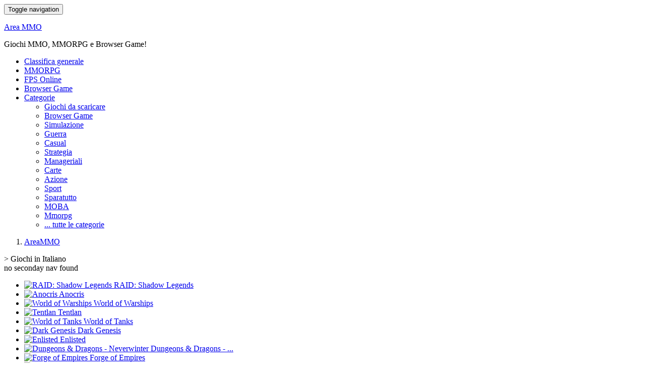

--- FILE ---
content_type: text/html; charset=utf-8
request_url: https://www.areammo.it/giochi-in-italiano/
body_size: 17281
content:

<!DOCTYPE HTML PUBLIC "-//W3C//DTD HTML 4.01//EN">
<html lang="it-IT" dir="ltr">
<head>
    <!-- xmlns:og="http://ogp.me/ns#" -->
    <meta http-equiv="content-type" content="text/html; charset=UTF-8">
    <meta name="viewport" content="width=device-width, initial-scale=1">
    <script src="//ajax.googleapis.com/ajax/libs/jquery/2.1.1/jquery.min.js"></script>

    <link rel="shortcut icon" href="https://s1.mmommorpg.com/static/mmo/favicon.ico" type="image/vnd.microsoft.icon"/>
    <!-- <script src="https://s1.mmommorpg.com/static/mmo/contrib/cookiebar/jquery.cookiebar.js"></script>
    <link rel="stylesheet" href="https://s1.mmommorpg.com/static/mmo/contrib/cookiebar/jquery.cookiebar.css" >-->

    
    
    

<link href='https://fonts.googleapis.com/css?family=Open+Sans:400italic,400|Lato' rel='stylesheet' type='text/css'>

<link rel="stylesheet" href="https://s1.mmommorpg.com/static/CACHE/css/c5228e5baa85.css" type="text/css" />

<script type="text/javascript" src="https://s1.mmommorpg.com/static/CACHE/js/dda9bd9dfa5d.js"></script>

    <!-- same code of paginator -->
    

    
    
        
            <link rel="next" href="/giochi-in-italiano/2/"/>
        
    

    
    <link rel="stylesheet" href="https://s1.mmommorpg.com/static/CACHE/css/5341c3c583d2.css" type="text/css" />

    <script type="text/javascript" src="https://s1.mmommorpg.com/static/CACHE/js/52189344f920.js"></script>

    <script type="text/javascript" src="https://s1.mmommorpg.com/static/CACHE/js/b0ecd8c87c91.js" async></script>


    <meta property="og:url" content="https://www.areammo.it/giochi-in-italiano/"/>

    <link rel="canonical" href="https://www.areammo.it/giochi-in-italiano/"/>

    <title>
    Giochi in Italiano - Area MMO
</title>
    <meta property="og:title" content="
    Giochi in Italiano - Area MMO
"/>
    <meta name="description" content="
    
        
        La classifica dei migliori
        giochi in italiano.
        Con recensioni, news, video e screenshot!
    
"/>
    <meta property="og:description"
          content="
    
        
        La classifica dei migliori
        giochi in italiano.
        Con recensioni, news, video e screenshot!
    
"/>
    <meta property="og:image"
          content="https://s1.mmommorpg.com/static/mmo_site_it-IT.jpg"/>

    <meta property="og:site_name" content="AreaMMO"/>
    <meta property="og:type" content="website"/>
    <meta property="fb:app_id" content="1608121082797959"/>

    <script>
        $(document).ready(function () {
            $.ajax({
                type: 'POST',
                url: '/page_visit/',
                data: JSON.stringify({
                    'href': window.location.href,
                    'referer': document.referrer
                }),
                contentType: 'application/json'
            });
        });
    </script>
</head>


    <body data-spy="scroll" data-target="#categoryaffix" data-offset="150">




    <div id="navbars-container"
         class="with-breadcrumbs">

        <nav id="navbar" class="navbar navbar-static-top navbar-inverse" role="navigation">
            <div class="container1600">
                <!-- Brand and toggle get grouped for better mobile display -->
                <div class="navbar-header">
                    <button type="button" class="navbar-toggle collapsed" data-toggle="collapse"
                            data-target="#bs-example-navbar-collapse-1">
                        <span class="sr-only">Toggle navigation</span>
                        <span class="icon-bar"></span>
                        <span class="icon-bar"></span>
                        <span class="icon-bar"></span>
                    </button>
                    <i class="hidden-xs sprite sprite-mascotte"></i>
                    <div id='headings'>
                        <p class="h5" id="se-site-name"><a href="/"
                                                           onclick="gtag('event', 'Inlink', {'Location': 'Nav', 'Detail': 'Home'});"
                                                           title="Home" class="name navbar-brand">
                            
                                Area MMO
                            
                        </a></p>

                        <p id='sub-brand' class="h6">
                            
                                Giochi MMO, MMORPG e Browser Game!
                            
                        </p>
                    </div>
                </div>

                <!-- Collect the nav links, forms, and other content for toggling -->
                <div class="collapse navbar-collapse" id="bs-example-navbar-collapse-1">
                    <ul class="nav navbar-nav">
                        <li class=""><a
                                onclick="gtag('event', 'Inlink', {'Location': 'Nav', 'Detail': 'Ranking'});"
                                href="/classifica-generale/"><i
                                class="sprite sp40 sprite-ranking"></i> Classifica generale</a></li>

                        <li class="">
                            <a onclick="gtag('event', 'Inlink', {'Location': 'Nav', 'Detail': 'MMORPG'});"
                               href="/mmorpg/">
                                <i class="sprite sp40 sprite-fantasy"></i> MMORPG
                            </a>
                            <span class="caret two-levels"></span>
                        </li>

                        <li class=""><a
                                onclick="gtag('event', 'Inlink', {'Location': 'Nav', 'Detail': 'Shooter'});"
                                href="/sparatutto/"><i
                                class="sprite sp40 sprite-sparatutto"></i> FPS Online</a>
                            <span class="caret two-levels"></span></li>

                        <li class=""><a
                                onclick="gtag('event', 'Inlink', {'Location': 'Nav', 'Detail': 'Browser'});"
                                href="/browser-game/"><i
                                class="sprite sp40 sprite-browser"></i> Browser Game</a>
                            <span class="caret two-levels"></span></li>

                        <li class="dropdown">
                            <a href="#"
                               onclick="gtag('event', 'Inlink', {'Location': 'Nav', 'Detail': 'Categories'});"
                               class="dropdown-toggle" data-toggle="dropdown">
                                <i class="sprite sp40 sprite-genre"></i> Categorie <span
                                    class="caret"></span>
                            </a>
                            <ul class="dropdown-menu" role="menu">
                                
                                <li><a onclick="gtag('event', 'Inlink', {'Location': 'Nav', 'Detail': 'CatDown'});"
                                       href="/giochi-da-scaricare/classifica/">Giochi da scaricare</a></li>
                                
                                <li><a onclick="gtag('event', 'Inlink', {'Location': 'Nav', 'Detail': 'CatBro'});"
                                       href="/browser-game/">Browser Game</a></li>
                                
                                    <li>
                                        <a onclick="gtag('event', 'Inlink', {'Location': 'Nav', 'Detail': 'CatSimulazione'});"
                                           href="/simulazione/">Simulazione</a></li>
                                
                                    <li>
                                        <a onclick="gtag('event', 'Inlink', {'Location': 'Nav', 'Detail': 'CatGuerra'});"
                                           href="/guerra/">Guerra</a></li>
                                
                                    <li>
                                        <a onclick="gtag('event', 'Inlink', {'Location': 'Nav', 'Detail': 'CatCasual'});"
                                           href="/casual/">Casual</a></li>
                                
                                    <li>
                                        <a onclick="gtag('event', 'Inlink', {'Location': 'Nav', 'Detail': 'CatStrategia'});"
                                           href="/strategia/">Strategia</a></li>
                                
                                    <li>
                                        <a onclick="gtag('event', 'Inlink', {'Location': 'Nav', 'Detail': 'CatManageriali'});"
                                           href="/manageriali/">Manageriali</a></li>
                                
                                    <li>
                                        <a onclick="gtag('event', 'Inlink', {'Location': 'Nav', 'Detail': 'CatCarte'});"
                                           href="/carte/">Carte</a></li>
                                
                                    <li>
                                        <a onclick="gtag('event', 'Inlink', {'Location': 'Nav', 'Detail': 'CatAzione'});"
                                           href="/azione/">Azione</a></li>
                                
                                    <li>
                                        <a onclick="gtag('event', 'Inlink', {'Location': 'Nav', 'Detail': 'CatSport'});"
                                           href="/sport/">Sport</a></li>
                                
                                    <li>
                                        <a onclick="gtag('event', 'Inlink', {'Location': 'Nav', 'Detail': 'CatSparatutto'});"
                                           href="/sparatutto/">Sparatutto</a></li>
                                
                                    <li>
                                        <a onclick="gtag('event', 'Inlink', {'Location': 'Nav', 'Detail': 'CatMOBA'});"
                                           href="/moba/">MOBA</a></li>
                                
                                    <li>
                                        <a onclick="gtag('event', 'Inlink', {'Location': 'Nav', 'Detail': 'CatMmorpg'});"
                                           href="/mmorpg/">Mmorpg</a></li>
                                
                                
                                <li><a onclick="gtag('event', 'Inlink', {'Location': 'Nav', 'Detail': 'CatAll'});"
                                       href="/categorie-giochi-mmo/">... tutte le categorie</a></li>
                            </ul>
                        </li>
                    </ul>
                </div> <!--navbar-collapse -->
            </div> <!-- container-fluid -->
        </nav>


        <div id="secondary-navbar-container">
            <div id="secondary-navbar" class="container-fluid container1600">
                <div class="row">
                    <div class="col-sm-4">
                        <div id="breadcrumbs">
                            
    <ol class="breadcrumbs_list" itemscope itemtype="http://schema.org/BreadcrumbList">
        <li itemprop="itemListElement" itemscope
            itemtype="http://schema.org/ListItem">
            <a itemprop="item" href="/">
                <span itemprop="name">AreaMMO</span></a>
            <meta itemprop="position" content="1"/>
        </li>
    </ol>

    
    
        
            &gt; Giochi in Italiano
        
    

                        </div>
                    </div>
                    <div class="col-sm-8 middle-subnav">
			            no seconday nav found
                    </div>
                    <!-- <div class="col-md-3 hidden-xs hidden-sm text-right">FIXME Search</div>-->
                </div>
            </div>
        </div>

    </div>





    <a href="/stormfall-age-of-war" onclick="gtag('event', 'Outlink', {'Location': 'ReviewSiteSkin', 'Detail': 'Stormfall'});">
<div style="background: url('https://s1.mmommorpg.com/media/stormfall.jpg') center top no-repeat;
  position: fixed;
  top: 0;
  left: 0;
  width: 100%;
  height: 100%;
  z-index: 0;
  cursor: pointer;">
</div>
</a>

    <div id="categoryaffix" data-spy="affix" data-offset-bottom="695" data-offset-top="1">
        <!--
	<div id="categoryfilter" style="padding-left:20px;padding-top:10px; color: #eee !important;">
		<div class="clearfix text-enter">
			<img src="https://www.areammo.it/sites/default/files/icone/en_60.png" class="pull-left"
			style="width:40px; height:40px;"><h4>Tutti i giochi</h5>
		</div>
		<div class="clearfix text-enter" style="margin-top: 5px;">
			<img src="https://www.areammo.it/sites/default/files/icone/it_60_bn.png" class="pull-left"
			style="width:40px; height:40px;"><h4>Solo giochi ITA</h4>
		</div>
	</div>
	
	<hr class="filterspacer"/>
	-->
        <ul class="nav nav-pills" role="tablist">
            
                <li><a href="#raid-shadow-legends">
                    <img alt="RAID: Shadow Legends"
                         src="https://s1.mmommorpg.com/media/wide/scaled/raid_main.jpg.60x60_q50_crop-smart.jpg">
                    RAID: Shadow Legends
                </a></li>
            
                <li><a href="#anocris">
                    <img alt="Anocris"
                         src="https://s2.mmommorpg.com/media/wide/scaled/anocris-wide.jpg.60x60_q50_crop-smart.jpg">
                    Anocris
                </a></li>
            
                <li><a href="#world-of-warships">
                    <img alt="World of Warships"
                         src="https://s1.mmommorpg.com/media/wide/scaled/wows-wide-alt2_O2uja2j.jpg.60x60_q50_crop-smart.jpg">
                    World of Warships
                </a></li>
            
                <li><a href="#tentlan">
                    <img alt="Tentlan"
                         src="https://s1.mmommorpg.com/media/wide/scaled/tentlan-wide.jpg.60x60_q50_crop-smart.jpg">
                    Tentlan
                </a></li>
            
                <li><a href="#world-of-tanks">
                    <img alt="World of Tanks"
                         src="https://s2.mmommorpg.com/media/wide/scaled/worldoftanks-wide_znDYMYT.jpg.60x60_q50_crop-smart.jpg">
                    World of Tanks
                </a></li>
            
                <li><a href="#dark-genesis">
                    <img alt="Dark Genesis"
                         src="https://s2.mmommorpg.com/media/wide/scaled/darkgenesisidle.jpg.60x60_q50_crop-smart.jpg">
                    Dark Genesis
                </a></li>
            
                <li><a href="#enlisted">
                    <img alt="Enlisted"
                         src="https://s1.mmommorpg.com/media/wide/scaled/enlisted-principal-2.jpg.60x60_q50_crop-smart.jpg">
                    Enlisted
                </a></li>
            
                <li><a href="#dungeons-dragons-neverwinter">
                    <img alt="Dungeons &amp; Dragons - Neverwinter"
                         src="https://s1.mmommorpg.com/media/wide/scaled/neverwinter-mmorpg-free.jpg.60x60_q50_crop-smart.jpg">
                     Dungeons &amp; Dragons - ...
                </a></li>
            
                <li><a href="#forge-of-empires">
                    <img alt="Forge of Empires"
                         src="https://s1.mmommorpg.com/media/wide/scaled/forge_of_empires_browsergame.jpg.60x60_q50_crop-smart.jpg">
                    Forge of Empires
                </a></li>
            
                <li><a href="#elvenar">
                    <img alt="Elvenar"
                         src="https://s1.mmommorpg.com/media/wide/scaled/elvenar-browsergame.jpg.60x60_q50_crop-smart.jpg">
                    Elvenar
                </a></li>
            
        </ul>
    </div>

    <div id="ranking_spyed" class='container with-trans-border'>

        <h1 id="categoryranking-title">giochi in Italiano</h1>

        
            

<div class="tax-full-row row">
    <div class="col-md-12">

        <div class='row'>
            <div class="col-md-12 tax-title">
                <h3 id="raid-shadow-legends"><a href="/mmorpg/raid-shadow-legends/"> RAID: Shadow Legends </a></h3>
            </div>
        </div>

        <div class="row tax-row">
            <div class="col-md-3 tax-side no-vid">
                <img src="https://s1.mmommorpg.com/media/wide/scaled/raid_main.jpg.340x170_q75_crop-smart.jpg">
                <div><a target="_blank" onclick="gtag('event', 'Outlink', {'Location': 'CatListing', 'Detail': 'Btn'});" class='orangebtn'
                        href="/gioca/raid-shadow-legends/?d0=rank_loc&d1=rank_loc">
                    Gioca ora!
                </a></div>
                <div><a onclick="gtag('event', 'Inlink', {'Location': 'CatListing', 'Detail': 'Btn'});" class='bluebtn'
                        href="/mmorpg/raid-shadow-legends/"> Leggi la recensione completa </a></div>
                <div class="text-left clearfix" style="font-size:13px;">
                    

<div class='col-pros'>
 <p class='text-center'><b>
 Cosa Ci È Piaciuto.. </b></p>
 
   <p> <span class="icon icon-checkmark"></span> Gameplay divertente </p>
 
   <p> <span class="icon icon-checkmark"></span> Ottima grafica </p>
 
   <p> <span class="icon icon-checkmark"></span> Un sacco di contenuti </p>
 
</div>

<div class='col-cons'>
 <p class='text-center'><b> .. e cosa no </b></p>
 
   <p> <span class="icon icon-cross"></span> Poco sviluppato l&#39;aspetto di cooperazione fra giocatori </p>
 
   <p> <span class="icon icon-cross"></span> Grind </p>
 
</div>
                </div>
                <p class='text-center'>
                    <!-- <input id="rating-raid-shadow-legends" data-size="xs" data-disabled="true" data-show-caption="false" data-show-clear="false" value="7,5" class="rating"> -->
                <div class="seostars"><strong itemprop="average">4.9</strong> out of <i
                        itemprop="best">5</i></div>

                <div> Voto della redazione: 9,8 </div>
                </p>
                
            </div>
            <div class="col-md-9 tax-main">
                <div class='row'>
                    <div class='col-xs-6 col-md-8'>
                        <div class="inner-tax-row-heading">
                            <p><b>Genere:</b>
                                <a href="/mmorpg/">mmorpg</a>
                            </p>
                            <p><b>Ambientazione:</b>
                                <a href="/fantasy/">fantasy</a>
                            </p>
                            <p><b>Grafica:</b>
                                full 3D
                            </p>
                            <p><b>PvP:</b>
                                
                                    gilde o fazioni
                                
                                    match o duelli
                                
                                    PvE
                                
                                    PvP
                                
                            </p>
                        </div>
                    </div>
                    <div class='col-xs-6 col-md-4'>
                        <div>




  
  
  <img src="https://s2.mmommorpg.com/media/flags/scaled/it.png.60x60_q60.png"/>
  
  
  
  <a href="/giochi-in-italiano/"> in Italiano </a>
</div>
                        <div class="mtop10">




  <img src="https://s1.mmommorpg.com/media/flags/scaled/icon_download.png.60x60_q60.png"/>
  <a href="/giochi-da-scaricare/classifica/"> Gioco da scaricare </a>
</div>
                    </div>
                </div>
                <hr>
                <div>
                    <p>RAID: Shadow Legends è un gioco MMO fantasy free-to-play con <strong>forti elementi RPG</strong>.<br />Sviluppato da Plarium, pone i giocatori in controllo del loro party di eroi in combattimento.</p>

<p>Il cuore del gioco consiste nella <strong>progressione PvE</strong>, durante la quale prenderete parte a campagne, dungeon e guerre di fazione per livellare i vostri eroi e procurar loro un equipaggiamento migliore.<br /><strong>Il combattimento è a turni </strong>e si rivela sufficientemente complesso per renderlo stimolante sul lungo periodo, ma anche facile da padroneggiare nei rudimenti per la gioia dei novellini del genere. </p>

<p>Recluterete nuovi eroi nel corso del tempo (ve ne sono <strong>centinaia</strong>!), ognuno con i suoi punti di forza e debolezze che possono essere valorizzati\mitigate attraverso l'uso di artifatti, pozioni, glifi ed altri <em>item</em>.<br /><em>Solo coloro che capiranno come massimizzare il potenziale dei loro campioni saranno in grado di scalare le classifiche nell'arena PvP</em>, l'obiettivo ultimo per i player più avanzati.</p>

<p>RAID è dotato di <strong>una grafica veramente buona</strong>: in particolare, tutti gli artwork all'interno del gioco relativi a personaggi, ambientazioni ed oggetti sono carichi di fascino e ben dettagliati, e questo contribuisce enormemente al <em>lore</em> ed all'atmosfera del titolo. </p>

<p>Nel complesso, <strong>RAID è davvero un ottimo, divertente MMORPG</strong>.<br />Plarium era nota per creare ottimi, seppur molto tradizionali, browser-game strategici... con RAID, hanno<strong> decisamente innalzato le loro ambizioni.</strong><br />Nonostante vi siano alcune delle meccaniche di gioco tipiche dei titoli browser-based della compagnia (come ad esempio la progressione della propria Roccaforte), il suo cuore consiste nei nuovi elementi RPG del combattimento a turni e della collezione di eroi, fasi nelle quali inizia il vero divertimento per gli amanti dei <strong>MMORPG</strong>.</p>

                    
                        <h3>➔ Punti principali:</h3>
                        <ul>
                            <li>MMORPG free-to-play di combattimento fra team di campioni, <strong>divertente ed esteticamente ben fatto</strong>.</li><li><strong>Centinaia di eroi unici</strong>, ciascuno con le sue skill ed animazioni individuali.</li><li>Un'interessante <strong>combinazione di strategia e combattimento a turni </strong>in stile GdR.</li><li>Gioco <strong>estremamente popolare</strong> con un'attiva base di giocatori (anche su mobile)</li><li>Semplice per i principianti, ma può diventare estremamente tattico per i giocatori più hardcore</li><li>Per evitare di commettere i più comuni errori iniziali, ed iniziare a tirare su il vostro nuovo account nel migliore dei modi, non perdetevi <a href="/mmorpg/raid-shadow-legends/raid-shadow-legends-la-guida-completa-per-principianti-e-non/">la nostra guida a RAID: Shadow Legends</a>!</li>
                        </ul>
                    


                    <div class='jcarousel-wrapper' style="margin-top: 30px;">
                        <div class='jcarousel' style="height:120px;">
                            <ul>
                                
                                    <li>
                                        <a href="https://s2.mmommorpg.com/media/sshots/scaled/clanboss2.jpg.1156x640_q70_crop-smart.jpg"
                                           onclick="gtag('event', 'Inlink', {'Location': 'Review', 'Detail': 'Sshot'});"
                                           data-lightbox="raid-shadow-legends">
                                            <img class="lazy"
                                                 data-original="https://s1.mmommorpg.com/media/sshots/scaled/clanboss2.jpg.200x120_q75_crop-smart.jpg"/>
                                        </a>
                                    </li>
                                
                                    <li>
                                        <a href="https://s1.mmommorpg.com/media/sshots/scaled/slowmo3.jpg.1156x640_q70_crop-smart.jpg"
                                           onclick="gtag('event', 'Inlink', {'Location': 'Review', 'Detail': 'Sshot'});"
                                           data-lightbox="raid-shadow-legends">
                                            <img class="lazy"
                                                 data-original="https://s2.mmommorpg.com/media/sshots/scaled/slowmo3.jpg.200x120_q75_crop-smart.jpg"/>
                                        </a>
                                    </li>
                                
                                    <li>
                                        <a href="https://s1.mmommorpg.com/media/sshots/scaled/campaignboss.jpg.1156x640_q70_crop-smart.jpg"
                                           onclick="gtag('event', 'Inlink', {'Location': 'Review', 'Detail': 'Sshot'});"
                                           data-lightbox="raid-shadow-legends">
                                            <img class="lazy"
                                                 data-original="https://s1.mmommorpg.com/media/sshots/scaled/campaignboss.jpg.200x120_q75_crop-smart.jpg"/>
                                        </a>
                                    </li>
                                
                                    <li>
                                        <a href="https://s1.mmommorpg.com/media/sshots/scaled/slowmo.jpg.1156x640_q70_crop-smart.jpg"
                                           onclick="gtag('event', 'Inlink', {'Location': 'Review', 'Detail': 'Sshot'});"
                                           data-lightbox="raid-shadow-legends">
                                            <img class="lazy"
                                                 data-original="https://s2.mmommorpg.com/media/sshots/scaled/slowmo.jpg.200x120_q75_crop-smart.jpg"/>
                                        </a>
                                    </li>
                                
                                    <li>
                                        <a href="https://s1.mmommorpg.com/media/sshots/scaled/herocollectionraid.jpg.1156x640_q70_crop-smart.jpg"
                                           onclick="gtag('event', 'Inlink', {'Location': 'Review', 'Detail': 'Sshot'});"
                                           data-lightbox="raid-shadow-legends">
                                            <img class="lazy"
                                                 data-original="https://s2.mmommorpg.com/media/sshots/scaled/herocollectionraid.jpg.200x120_q75_crop-smart.jpg"/>
                                        </a>
                                    </li>
                                
                                    <li>
                                        <a href="https://s1.mmommorpg.com/media/sshots/scaled/RAID5.png.1156x640_q70_crop-smart.jpg"
                                           onclick="gtag('event', 'Inlink', {'Location': 'Review', 'Detail': 'Sshot'});"
                                           data-lightbox="raid-shadow-legends">
                                            <img class="lazy"
                                                 data-original="https://s1.mmommorpg.com/media/sshots/scaled/RAID5.png.200x120_q75_crop-smart.jpg"/>
                                        </a>
                                    </li>
                                
                                    <li>
                                        <a href="https://s2.mmommorpg.com/media/sshots/scaled/raidbattle.jpg.1156x640_q70_crop-smart.jpg"
                                           onclick="gtag('event', 'Inlink', {'Location': 'Review', 'Detail': 'Sshot'});"
                                           data-lightbox="raid-shadow-legends">
                                            <img class="lazy"
                                                 data-original="https://s1.mmommorpg.com/media/sshots/scaled/raidbattle.jpg.200x120_q75_crop-smart.jpg"/>
                                        </a>
                                    </li>
                                
                                    <li>
                                        <a href="https://s2.mmommorpg.com/media/sshots/scaled/raidchampion.jpg.1156x640_q70_crop-smart.jpg"
                                           onclick="gtag('event', 'Inlink', {'Location': 'Review', 'Detail': 'Sshot'});"
                                           data-lightbox="raid-shadow-legends">
                                            <img class="lazy"
                                                 data-original="https://s1.mmommorpg.com/media/sshots/scaled/raidchampion.jpg.200x120_q75_crop-smart.jpg"/>
                                        </a>
                                    </li>
                                
                                    <li>
                                        <a href="https://s1.mmommorpg.com/media/sshots/scaled/arenafight.jpg.1156x640_q70_crop-smart.jpg"
                                           onclick="gtag('event', 'Inlink', {'Location': 'Review', 'Detail': 'Sshot'});"
                                           data-lightbox="raid-shadow-legends">
                                            <img class="lazy"
                                                 data-original="https://s1.mmommorpg.com/media/sshots/scaled/arenafight.jpg.200x120_q75_crop-smart.jpg"/>
                                        </a>
                                    </li>
                                
                                    <li>
                                        <a href="https://s2.mmommorpg.com/media/sshots/scaled/RAID8.png.1156x640_q70_crop-smart.jpg"
                                           onclick="gtag('event', 'Inlink', {'Location': 'Review', 'Detail': 'Sshot'});"
                                           data-lightbox="raid-shadow-legends">
                                            <img class="lazy"
                                                 data-original="https://s2.mmommorpg.com/media/sshots/scaled/RAID8.png.200x120_q75_crop-smart.jpg"/>
                                        </a>
                                    </li>
                                
                                    <li>
                                        <a href="https://s1.mmommorpg.com/media/sshots/scaled/RAID1.png.1156x640_q70_crop-smart.jpg"
                                           onclick="gtag('event', 'Inlink', {'Location': 'Review', 'Detail': 'Sshot'});"
                                           data-lightbox="raid-shadow-legends">
                                            <img class="lazy"
                                                 data-original="https://s2.mmommorpg.com/media/sshots/scaled/RAID1.png.200x120_q75_crop-smart.jpg"/>
                                        </a>
                                    </li>
                                
                                    <li>
                                        <a href="https://s1.mmommorpg.com/media/sshots/scaled/RAID2.png.1156x640_q70_crop-smart.jpg"
                                           onclick="gtag('event', 'Inlink', {'Location': 'Review', 'Detail': 'Sshot'});"
                                           data-lightbox="raid-shadow-legends">
                                            <img class="lazy"
                                                 data-original="https://s1.mmommorpg.com/media/sshots/scaled/RAID2.png.200x120_q75_crop-smart.jpg"/>
                                        </a>
                                    </li>
                                
                                    <li>
                                        <a href="https://s1.mmommorpg.com/media/sshots/scaled/raidchar.jpg.1156x640_q70_crop-smart.jpg"
                                           onclick="gtag('event', 'Inlink', {'Location': 'Review', 'Detail': 'Sshot'});"
                                           data-lightbox="raid-shadow-legends">
                                            <img class="lazy"
                                                 data-original="https://s1.mmommorpg.com/media/sshots/scaled/raidchar.jpg.200x120_q75_crop-smart.jpg"/>
                                        </a>
                                    </li>
                                
                                    <li>
                                        <a href="https://s1.mmommorpg.com/media/sshots/scaled/raidshadowlegends2.jpg.1156x640_q70_crop-smart.png"
                                           onclick="gtag('event', 'Inlink', {'Location': 'Review', 'Detail': 'Sshot'});"
                                           data-lightbox="raid-shadow-legends">
                                            <img class="lazy"
                                                 data-original="https://s1.mmommorpg.com/media/sshots/scaled/raidshadowlegends2.jpg.200x120_q75_crop-smart.png"/>
                                        </a>
                                    </li>
                                
                                    <li>
                                        <a href="https://s1.mmommorpg.com/media/sshots/scaled/RAID4.png.1156x640_q70_crop-smart.jpg"
                                           onclick="gtag('event', 'Inlink', {'Location': 'Review', 'Detail': 'Sshot'});"
                                           data-lightbox="raid-shadow-legends">
                                            <img class="lazy"
                                                 data-original="https://s2.mmommorpg.com/media/sshots/scaled/RAID4.png.200x120_q75_crop-smart.jpg"/>
                                        </a>
                                    </li>
                                
                                    <li>
                                        <a href="https://s2.mmommorpg.com/media/sshots/scaled/RAID6.png.1156x640_q70_crop-smart.jpg"
                                           onclick="gtag('event', 'Inlink', {'Location': 'Review', 'Detail': 'Sshot'});"
                                           data-lightbox="raid-shadow-legends">
                                            <img class="lazy"
                                                 data-original="https://s1.mmommorpg.com/media/sshots/scaled/RAID6.png.200x120_q75_crop-smart.jpg"/>
                                        </a>
                                    </li>
                                
                                    <li>
                                        <a href="https://s1.mmommorpg.com/media/sshots/scaled/RAID7.png.1156x640_q70_crop-smart.jpg"
                                           onclick="gtag('event', 'Inlink', {'Location': 'Review', 'Detail': 'Sshot'});"
                                           data-lightbox="raid-shadow-legends">
                                            <img class="lazy"
                                                 data-original="https://s1.mmommorpg.com/media/sshots/scaled/RAID7.png.200x120_q75_crop-smart.jpg"/>
                                        </a>
                                    </li>
                                
                                    <li>
                                        <a href="https://s2.mmommorpg.com/media/sshots/scaled/RAID9.png.1156x640_q70_crop-smart.jpg"
                                           onclick="gtag('event', 'Inlink', {'Location': 'Review', 'Detail': 'Sshot'});"
                                           data-lightbox="raid-shadow-legends">
                                            <img class="lazy"
                                                 data-original="https://s2.mmommorpg.com/media/sshots/scaled/RAID9.png.200x120_q75_crop-smart.jpg"/>
                                        </a>
                                    </li>
                                
                                    <li>
                                        <a href="https://s1.mmommorpg.com/media/sshots/scaled/RAID10.png.1156x640_q70_crop-smart.jpg"
                                           onclick="gtag('event', 'Inlink', {'Location': 'Review', 'Detail': 'Sshot'});"
                                           data-lightbox="raid-shadow-legends">
                                            <img class="lazy"
                                                 data-original="https://s1.mmommorpg.com/media/sshots/scaled/RAID10.png.200x120_q75_crop-smart.jpg"/>
                                        </a>
                                    </li>
                                
                                    <li>
                                        <a href="https://s1.mmommorpg.com/media/sshots/scaled/raidcampaign.jpg.1156x640_q70_crop-smart.jpg"
                                           onclick="gtag('event', 'Inlink', {'Location': 'Review', 'Detail': 'Sshot'});"
                                           data-lightbox="raid-shadow-legends">
                                            <img class="lazy"
                                                 data-original="https://s2.mmommorpg.com/media/sshots/scaled/raidcampaign.jpg.200x120_q75_crop-smart.jpg"/>
                                        </a>
                                    </li>
                                
                                    <li>
                                        <a href="https://s1.mmommorpg.com/media/sshots/scaled/raidtavern.jpg.1156x640_q70_crop-smart.jpg"
                                           onclick="gtag('event', 'Inlink', {'Location': 'Review', 'Detail': 'Sshot'});"
                                           data-lightbox="raid-shadow-legends">
                                            <img class="lazy"
                                                 data-original="https://s1.mmommorpg.com/media/sshots/scaled/raidtavern.jpg.200x120_q75_crop-smart.jpg"/>
                                        </a>
                                    </li>
                                
                                    <li>
                                        <a href="https://s1.mmommorpg.com/media/sshots/scaled/raidshadowlegends.jpg.1156x640_q70_crop-smart.jpg"
                                           onclick="gtag('event', 'Inlink', {'Location': 'Review', 'Detail': 'Sshot'});"
                                           data-lightbox="raid-shadow-legends">
                                            <img class="lazy"
                                                 data-original="https://s1.mmommorpg.com/media/sshots/scaled/raidshadowlegends.jpg.200x120_q75_crop-smart.jpg"/>
                                        </a>
                                    </li>
                                
                                    <li>
                                        <a href="https://s2.mmommorpg.com/media/sshots/scaled/arena.jpg.1156x640_q70_crop-smart.jpg"
                                           onclick="gtag('event', 'Inlink', {'Location': 'Review', 'Detail': 'Sshot'});"
                                           data-lightbox="raid-shadow-legends">
                                            <img class="lazy"
                                                 data-original="https://s2.mmommorpg.com/media/sshots/scaled/arena.jpg.200x120_q75_crop-smart.jpg"/>
                                        </a>
                                    </li>
                                
                                    <li>
                                        <a href="https://s1.mmommorpg.com/media/sshots/scaled/arena2raid.jpg.1156x640_q70_crop-smart.jpg"
                                           onclick="gtag('event', 'Inlink', {'Location': 'Review', 'Detail': 'Sshot'});"
                                           data-lightbox="raid-shadow-legends">
                                            <img class="lazy"
                                                 data-original="https://s1.mmommorpg.com/media/sshots/scaled/arena2raid.jpg.200x120_q75_crop-smart.jpg"/>
                                        </a>
                                    </li>
                                
                                    <li>
                                        <a href="https://s2.mmommorpg.com/media/sshots/scaled/arenafight2.jpg.1156x640_q70_crop-smart.jpg"
                                           onclick="gtag('event', 'Inlink', {'Location': 'Review', 'Detail': 'Sshot'});"
                                           data-lightbox="raid-shadow-legends">
                                            <img class="lazy"
                                                 data-original="https://s1.mmommorpg.com/media/sshots/scaled/arenafight2.jpg.200x120_q75_crop-smart.jpg"/>
                                        </a>
                                    </li>
                                
                                    <li>
                                        <a href="https://s2.mmommorpg.com/media/sshots/scaled/bastionraidgood.jpg.1156x640_q70_crop-smart.jpg"
                                           onclick="gtag('event', 'Inlink', {'Location': 'Review', 'Detail': 'Sshot'});"
                                           data-lightbox="raid-shadow-legends">
                                            <img class="lazy"
                                                 data-original="https://s1.mmommorpg.com/media/sshots/scaled/bastionraidgood.jpg.200x120_q75_crop-smart.jpg"/>
                                        </a>
                                    </li>
                                
                                    <li>
                                        <a href="https://s1.mmommorpg.com/media/sshots/scaled/bellower.jpg.1156x640_q70_crop-smart.jpg"
                                           onclick="gtag('event', 'Inlink', {'Location': 'Review', 'Detail': 'Sshot'});"
                                           data-lightbox="raid-shadow-legends">
                                            <img class="lazy"
                                                 data-original="https://s2.mmommorpg.com/media/sshots/scaled/bellower.jpg.200x120_q75_crop-smart.jpg"/>
                                        </a>
                                    </li>
                                
                                    <li>
                                        <a href="https://s2.mmommorpg.com/media/sshots/scaled/berserker.jpg.1156x640_q70_crop-smart.jpg"
                                           onclick="gtag('event', 'Inlink', {'Location': 'Review', 'Detail': 'Sshot'});"
                                           data-lightbox="raid-shadow-legends">
                                            <img class="lazy"
                                                 data-original="https://s2.mmommorpg.com/media/sshots/scaled/berserker.jpg.200x120_q75_crop-smart.jpg"/>
                                        </a>
                                    </li>
                                
                                    <li>
                                        <a href="https://s1.mmommorpg.com/media/sshots/scaled/campaignraid.jpg.1156x640_q70_crop-smart.jpg"
                                           onclick="gtag('event', 'Inlink', {'Location': 'Review', 'Detail': 'Sshot'});"
                                           data-lightbox="raid-shadow-legends">
                                            <img class="lazy"
                                                 data-original="https://s2.mmommorpg.com/media/sshots/scaled/campaignraid.jpg.200x120_q75_crop-smart.jpg"/>
                                        </a>
                                    </li>
                                
                                    <li>
                                        <a href="https://s1.mmommorpg.com/media/sshots/scaled/campaignstage.jpg.1156x640_q70_crop-smart.jpg"
                                           onclick="gtag('event', 'Inlink', {'Location': 'Review', 'Detail': 'Sshot'});"
                                           data-lightbox="raid-shadow-legends">
                                            <img class="lazy"
                                                 data-original="https://s2.mmommorpg.com/media/sshots/scaled/campaignstage.jpg.200x120_q75_crop-smart.jpg"/>
                                        </a>
                                    </li>
                                
                                    <li>
                                        <a href="https://s2.mmommorpg.com/media/sshots/scaled/cavalierepirico2.jpg.1156x640_q70_crop-smart.jpg"
                                           onclick="gtag('event', 'Inlink', {'Location': 'Review', 'Detail': 'Sshot'});"
                                           data-lightbox="raid-shadow-legends">
                                            <img class="lazy"
                                                 data-original="https://s2.mmommorpg.com/media/sshots/scaled/cavalierepirico2.jpg.200x120_q75_crop-smart.jpg"/>
                                        </a>
                                    </li>
                                
                                    <li>
                                        <a href="https://s2.mmommorpg.com/media/sshots/scaled/galekfull.jpg.1156x640_q70_crop-smart.jpg"
                                           onclick="gtag('event', 'Inlink', {'Location': 'Review', 'Detail': 'Sshot'});"
                                           data-lightbox="raid-shadow-legends">
                                            <img class="lazy"
                                                 data-original="https://s2.mmommorpg.com/media/sshots/scaled/galekfull.jpg.200x120_q75_crop-smart.jpg"/>
                                        </a>
                                    </li>
                                
                                    <li>
                                        <a href="https://s1.mmommorpg.com/media/sshots/scaled/galekportrait.jpg.1156x640_q70_crop-smart.jpg"
                                           onclick="gtag('event', 'Inlink', {'Location': 'Review', 'Detail': 'Sshot'});"
                                           data-lightbox="raid-shadow-legends">
                                            <img class="lazy"
                                                 data-original="https://s2.mmommorpg.com/media/sshots/scaled/galekportrait.jpg.200x120_q75_crop-smart.jpg"/>
                                        </a>
                                    </li>
                                
                                    <li>
                                        <a href="https://s2.mmommorpg.com/media/sshots/scaled/gamemodesraid.jpg.1156x640_q70_crop-smart.jpg"
                                           onclick="gtag('event', 'Inlink', {'Location': 'Review', 'Detail': 'Sshot'});"
                                           data-lightbox="raid-shadow-legends">
                                            <img class="lazy"
                                                 data-original="https://s2.mmommorpg.com/media/sshots/scaled/gamemodesraid.jpg.200x120_q75_crop-smart.jpg"/>
                                        </a>
                                    </li>
                                
                                    <li>
                                        <a href="https://s1.mmommorpg.com/media/sshots/scaled/progressmissions.jpg.1156x640_q70_crop-smart.jpg"
                                           onclick="gtag('event', 'Inlink', {'Location': 'Review', 'Detail': 'Sshot'});"
                                           data-lightbox="raid-shadow-legends">
                                            <img class="lazy"
                                                 data-original="https://s2.mmommorpg.com/media/sshots/scaled/progressmissions.jpg.200x120_q75_crop-smart.jpg"/>
                                        </a>
                                    </li>
                                
                                    <li>
                                        <a href="https://s1.mmommorpg.com/media/sshots/scaled/raidbattle.jpg.png.1156x640_q70_crop-smart.png"
                                           onclick="gtag('event', 'Inlink', {'Location': 'Review', 'Detail': 'Sshot'});"
                                           data-lightbox="raid-shadow-legends">
                                            <img class="lazy"
                                                 data-original="https://s1.mmommorpg.com/media/sshots/scaled/raidbattle.jpg.png.200x120_q75_crop-smart.png"/>
                                        </a>
                                    </li>
                                
                                    <li>
                                        <a href="https://s1.mmommorpg.com/media/sshots/scaled/raidcombat1.jpg.1156x640_q70_crop-smart.jpg"
                                           onclick="gtag('event', 'Inlink', {'Location': 'Review', 'Detail': 'Sshot'});"
                                           data-lightbox="raid-shadow-legends">
                                            <img class="lazy"
                                                 data-original="https://s2.mmommorpg.com/media/sshots/scaled/raidcombat1.jpg.200x120_q75_crop-smart.jpg"/>
                                        </a>
                                    </li>
                                
                                    <li>
                                        <a href="https://s2.mmommorpg.com/media/sshots/scaled/raidtavern_tBAjeTP.jpg.1156x640_q70_crop-smart.jpg"
                                           onclick="gtag('event', 'Inlink', {'Location': 'Review', 'Detail': 'Sshot'});"
                                           data-lightbox="raid-shadow-legends">
                                            <img class="lazy"
                                                 data-original="https://s1.mmommorpg.com/media/sshots/scaled/raidtavern_tBAjeTP.jpg.200x120_q75_crop-smart.jpg"/>
                                        </a>
                                    </li>
                                
                            </ul>
                        </div>
                        <a class="jcarousel-control-prev" href="#" style="top:45px;">‹</a>
                        <a class="jcarousel-control-next" href="#" style="top:45px;">›</a>
                    </div>

                </div>
            </div>
        </div>
    </div>
</div>

        
            

<div class="tax-full-row row">
    <div class="col-md-12">

        <div class='row'>
            <div class="col-md-12 tax-title">
                <h3 id="anocris"><a href="/browser-game/anocris/"> Anocris </a></h3>
            </div>
        </div>

        <div class="row tax-row">
            <div class="col-md-3 tax-side no-vid">
                <img src="https://s2.mmommorpg.com/media/wide/scaled/anocris-wide.jpg.340x170_q75_crop-smart.jpg">
                <div><a target="_blank" onclick="gtag('event', 'Outlink', {'Location': 'CatListing', 'Detail': 'Btn'});" class='orangebtn'
                        href="/gioca/anocris/?d0=rank_loc&d1=rank_loc">
                    Gioca ora!
                </a></div>
                <div><a onclick="gtag('event', 'Inlink', {'Location': 'CatListing', 'Detail': 'Btn'});" class='bluebtn'
                        href="/browser-game/anocris/"> Leggi la recensione completa </a></div>
                <div class="text-left clearfix" style="font-size:13px;">
                    

<div class='col-pros'>
 <p class='text-center'><b>
 Cosa Ci È Piaciuto.. </b></p>
 
   <p> <span class="icon icon-checkmark"></span> Mondo di gioco ben realizzato </p>
 
   <p> <span class="icon icon-checkmark"></span> Artwork convincenti </p>
 
   <p> <span class="icon icon-checkmark"></span> Tante cose di cui occuparsi </p>
 
</div>

<div class='col-cons'>
 <p class='text-center'><b> .. e cosa no </b></p>
 
   <p> <span class="icon icon-cross"></span> In fondo </p>
 
   <p> <span class="icon icon-cross"></span>  si tratta sempre delle stesse meccaniche di base dei browser game </p>
 
</div>
                </div>
                <p class='text-center'>
                    <!-- <input id="rating-anocris" data-size="xs" data-disabled="true" data-show-caption="false" data-show-clear="false" value="7,5" class="rating"> -->
                <div class="seostars"><strong itemprop="average">4.7</strong> out of <i
                        itemprop="best">5</i></div>

                <div> Voto della redazione: 9,4 </div>
                </p>
                
            </div>
            <div class="col-md-9 tax-main">
                <div class='row'>
                    <div class='col-xs-6 col-md-8'>
                        <div class="inner-tax-row-heading">
                            <p><b>Genere:</b>
                                <a href="/strategia/">strategia</a>, <a href="/guerra/">guerra</a>, <a href="/manageriali/">manageriali</a>, <a href="/simulazione/">simulazione</a>
                            </p>
                            <p><b>Ambientazione:</b>
                                <a href="/storici/">storici</a>
                            </p>
                            <p><b>Grafica:</b>
                                artwork animati
                            </p>
                            <p><b>PvP:</b>
                                
                                    gilde o fazioni
                                
                                    PvP
                                
                            </p>
                        </div>
                    </div>
                    <div class='col-xs-6 col-md-4'>
                        <div>




  
  
  <img src="https://s2.mmommorpg.com/media/flags/scaled/it.png.60x60_q60.png"/>
  
  
  
  <a href="/giochi-in-italiano/"> in Italiano </a>
</div>
                        <div class="mtop10">




  <img src="https://s1.mmommorpg.com/media/flags/scaled/icon_browser.png.60x60_q60.png"/>
  <a href="/browser-game/"> Browser game </a>
</div>
                    </div>
                </div>
                <hr>
                <div>
                    <p>E' l'anno 1.200 A.C. e un nuovo insediamento sorge sulle rive del potente flusso d'acqua. Ammirate e stupitevi guardando le fertili pianure, le gigantesche piramidi e le infinite distese del Grande Deserto. Benvenuti nella terra dei faraoni!</p>

                    
                        <h3>➔ Punti principali:</h3>
                        <ul>
                            <li>Costruisci le <strong>piramidi </strong>più alte del mondo, crea il tuo impero e prendi il comando sul Nilo!</li><li>Usa i poteri di <strong>Anubi </strong>e <strong>Ra</strong>, recluta il tuo esercito e conducilo alla vittoria!</li><li>Impara le <strong>scienze segrete</strong> e attraversa la soglia tra questo mondo e l'aldilà!</li><li>Lancia incantesimi sulle tue città e influenza il corso della storia!</li>
                        </ul>
                    


                    <div class='jcarousel-wrapper' style="margin-top: 30px;">
                        <div class='jcarousel' style="height:120px;">
                            <ul>
                                
                                    <li>
                                        <a href="https://s2.mmommorpg.com/media/sshots/scaled/anocris0.jpg.1156x640_q70_crop-smart.jpg"
                                           onclick="gtag('event', 'Inlink', {'Location': 'Review', 'Detail': 'Sshot'});"
                                           data-lightbox="anocris">
                                            <img class="lazy"
                                                 data-original="https://s2.mmommorpg.com/media/sshots/scaled/anocris0.jpg.200x120_q75_crop-smart.jpg"/>
                                        </a>
                                    </li>
                                
                                    <li>
                                        <a href="https://s1.mmommorpg.com/media/sshots/scaled/anocris1.jpg.1156x640_q70_crop-smart.jpg"
                                           onclick="gtag('event', 'Inlink', {'Location': 'Review', 'Detail': 'Sshot'});"
                                           data-lightbox="anocris">
                                            <img class="lazy"
                                                 data-original="https://s2.mmommorpg.com/media/sshots/scaled/anocris1.jpg.200x120_q75_crop-smart.jpg"/>
                                        </a>
                                    </li>
                                
                                    <li>
                                        <a href="https://s1.mmommorpg.com/media/sshots/scaled/anocris2.jpg.1156x640_q70_crop-smart.jpg"
                                           onclick="gtag('event', 'Inlink', {'Location': 'Review', 'Detail': 'Sshot'});"
                                           data-lightbox="anocris">
                                            <img class="lazy"
                                                 data-original="https://s1.mmommorpg.com/media/sshots/scaled/anocris2.jpg.200x120_q75_crop-smart.jpg"/>
                                        </a>
                                    </li>
                                
                                    <li>
                                        <a href="https://s1.mmommorpg.com/media/sshots/scaled/anocris3.jpg.1156x640_q70_crop-smart.jpg"
                                           onclick="gtag('event', 'Inlink', {'Location': 'Review', 'Detail': 'Sshot'});"
                                           data-lightbox="anocris">
                                            <img class="lazy"
                                                 data-original="https://s2.mmommorpg.com/media/sshots/scaled/anocris3.jpg.200x120_q75_crop-smart.jpg"/>
                                        </a>
                                    </li>
                                
                                    <li>
                                        <a href="https://s1.mmommorpg.com/media/sshots/scaled/anocris4.jpg.1156x640_q70_crop-smart.jpg"
                                           onclick="gtag('event', 'Inlink', {'Location': 'Review', 'Detail': 'Sshot'});"
                                           data-lightbox="anocris">
                                            <img class="lazy"
                                                 data-original="https://s1.mmommorpg.com/media/sshots/scaled/anocris4.jpg.200x120_q75_crop-smart.jpg"/>
                                        </a>
                                    </li>
                                
                                    <li>
                                        <a href="https://s1.mmommorpg.com/media/sshots/scaled/anocris5.jpg.1156x640_q70_crop-smart.jpg"
                                           onclick="gtag('event', 'Inlink', {'Location': 'Review', 'Detail': 'Sshot'});"
                                           data-lightbox="anocris">
                                            <img class="lazy"
                                                 data-original="https://s2.mmommorpg.com/media/sshots/scaled/anocris5.jpg.200x120_q75_crop-smart.jpg"/>
                                        </a>
                                    </li>
                                
                                    <li>
                                        <a href="https://s1.mmommorpg.com/media/sshots/scaled/anocris-slider.jpg.1156x640_q70_crop-smart.jpg"
                                           onclick="gtag('event', 'Inlink', {'Location': 'Review', 'Detail': 'Sshot'});"
                                           data-lightbox="anocris">
                                            <img class="lazy"
                                                 data-original="https://s1.mmommorpg.com/media/sshots/scaled/anocris-slider.jpg.200x120_q75_crop-smart.jpg"/>
                                        </a>
                                    </li>
                                
                            </ul>
                        </div>
                        <a class="jcarousel-control-prev" href="#" style="top:45px;">‹</a>
                        <a class="jcarousel-control-next" href="#" style="top:45px;">›</a>
                    </div>

                </div>
            </div>
        </div>
    </div>
</div>

        
            

<div class="tax-full-row row">
    <div class="col-md-12">

        <div class='row'>
            <div class="col-md-12 tax-title">
                <h3 id="world-of-warships"><a href="/sparatutto/world-of-warships/"> World of Warships </a></h3>
            </div>
        </div>

        <div class="row tax-row">
            <div class="col-md-3 tax-side">
                <img src="https://s1.mmommorpg.com/media/wide/scaled/wows-wide-alt2_O2uja2j.jpg.340x170_q75_crop-smart.jpg">
                <div><a target="_blank" onclick="gtag('event', 'Outlink', {'Location': 'CatListing', 'Detail': 'Btn'});" class='orangebtn'
                        href="/gioca/world-of-warships/?d0=rank_loc&d1=rank_loc">
                    Gioca ora!
                </a></div>
                <div><a onclick="gtag('event', 'Inlink', {'Location': 'CatListing', 'Detail': 'Btn'});" class='bluebtn'
                        href="/sparatutto/world-of-warships/"> Leggi la recensione completa </a></div>
                <div class="text-left clearfix" style="font-size:13px;">
                    

<div class='col-pros'>
 <p class='text-center'><b>
 Cosa Ci È Piaciuto.. </b></p>
 
   <p> <span class="icon icon-checkmark"></span> Gameplay solidissimo </p>
 
   <p> <span class="icon icon-checkmark"></span> Immediato ma profondo ed impegnativo </p>
 
   <p> <span class="icon icon-checkmark"></span> Graficamente ottimo </p>
 
</div>

<div class='col-cons'>
 <p class='text-center'><b> .. e cosa no </b></p>
 
   <p> <span class="icon icon-cross"></span> Pochi contenuti </p>
 
   <p> <span class="icon icon-cross"></span>  per ora </p>
 
   <p> <span class="icon icon-cross"></span> Solo 5 slot gratuiti per le navi </p>
 
</div>
                </div>
                <p class='text-center'>
                    <!-- <input id="rating-world-of-warships" data-size="xs" data-disabled="true" data-show-caption="false" data-show-clear="false" value="7,5" class="rating"> -->
                <div class="seostars"><strong itemprop="average">4.6</strong> out of <i
                        itemprop="best">5</i></div>

                <div> Voto della redazione: 9,1 </div>
                </p>
                
                    <hr style="border-top:1px dotted #999;"/>
                    <div class='clearfix'>
                        <p>
                            <small><i> Guarda il trailer: </i></small>
                        </p>
                        <div class="videoWrapper">
                            <iframe width="560" height="315" src="https://www.youtube.com/embed/MCEcB97Kqfc"
                                    frameborder="0" allowfullscreen></iframe>
                        </div>
                    </div>
                
            </div>
            <div class="col-md-9 tax-main">
                <div class='row'>
                    <div class='col-xs-6 col-md-8'>
                        <div class="inner-tax-row-heading">
                            <p><b>Genere:</b>
                                <a href="/strategia/">strategia</a>, <a href="/guerra/">guerra</a>, <a href="/sparatutto/">sparatutto</a>, <a href="/simulazione/">simulazione</a>
                            </p>
                            <p><b>Ambientazione:</b>
                                <a href="/storici/">storici</a>, <a href="/mare/">mare</a>
                            </p>
                            <p><b>Grafica:</b>
                                full 3D
                            </p>
                            <p><b>PvP:</b>
                                
                                    match o duelli
                                
                                    PvE
                                
                                    PvP
                                
                            </p>
                        </div>
                    </div>
                    <div class='col-xs-6 col-md-4'>
                        <div>




  
  
  <img src="https://s2.mmommorpg.com/media/flags/scaled/it.png.60x60_q60.png"/>
  
  
  
  <a href="/giochi-in-italiano/"> in Italiano </a>
</div>
                        <div class="mtop10">




  <img src="https://s1.mmommorpg.com/media/flags/scaled/icon_download.png.60x60_q60.png"/>
  <a href="/giochi-da-scaricare/classifica/"> Gioco da scaricare </a>
</div>
                    </div>
                </div>
                <hr>
                <div>
                    <p>World of Warship è l'ultima incarnazione della guerra targata Wargaming.<br />Scaricabile e giocabile gratuitamente, <em>World of Warship ci mette alla guida di numerosi imbarcazioni delle più svariate tipologie e ci permette di affrontare altri giocatori in epici e calcolati scontri combattuti sulla superficie delle acque.</em></p>

<p>Come da tradizione, sono presenti diverse fazioni, ognuna delle quali dispone di diverse imbarcazioni suddivise in varie tipologie.<br />Nonostante un'impostazione di meccaniche che non tradisce la sua natura arcade, <strong>World of Warship offre combattimenti profondamente intrisi di elementi strategici</strong> e che richiederanno ben più della forza bruta per essere conclusi vittoriosamente. </p>

<p>Il versante grafico del titolo, poi, si mantiene sempre su livelli altissimi, specialmente sulle configurazioni che saranno in grado di spingere il gioco alle impostazioni massime.</p>

<p><em>Benché a livello di contenuti non si raggiungano i livelli di World of Tanks, World of Warship è un inizio più che incoraggiante per tutti gli appassionati di scontri navali</em>, il cui futuro si prospetta decisamente roseo.</p>

                    
                        <h3>➔ Punti principali:</h3>
                        <ul>
                            <li>MMO sparatutto di <strong>battaglie navali</strong>.</li><li><strong>Approccio</strong> alla battaglia <strong>strategico</strong> e basato sul team-play.</li><li>Gioco giovane e ricco di aggiornamenti.</li><li>Possibilità (in futuro) di <strong>riunire tutti e 3 giochi Wargaming</strong> (World of Tanks, World of Warplanes e World of Warships) in un unico, epico titolo.</li>
                        </ul>
                    


                    <div class='jcarousel-wrapper' style="margin-top: 30px;">
                        <div class='jcarousel' style="height:120px;">
                            <ul>
                                
                                    <li>
                                        <a href="https://s2.mmommorpg.com/media/sshots/scaled/worldofwarships-new2.jpeg.1156x640_q70_crop-smart.jpg"
                                           onclick="gtag('event', 'Inlink', {'Location': 'Review', 'Detail': 'Sshot'});"
                                           data-lightbox="world-of-warships">
                                            <img class="lazy"
                                                 data-original="https://s2.mmommorpg.com/media/sshots/scaled/worldofwarships-new2.jpeg.200x120_q75_crop-smart.jpg"/>
                                        </a>
                                    </li>
                                
                                    <li>
                                        <a href="https://s2.mmommorpg.com/media/sshots/scaled/worldofwarships-new4.jpeg.1156x640_q70_crop-smart.jpg"
                                           onclick="gtag('event', 'Inlink', {'Location': 'Review', 'Detail': 'Sshot'});"
                                           data-lightbox="world-of-warships">
                                            <img class="lazy"
                                                 data-original="https://s2.mmommorpg.com/media/sshots/scaled/worldofwarships-new4.jpeg.200x120_q75_crop-smart.jpg"/>
                                        </a>
                                    </li>
                                
                                    <li>
                                        <a href="https://s2.mmommorpg.com/media/sshots/scaled/worldofwarships-new3.jpeg.1156x640_q70_crop-smart.jpg"
                                           onclick="gtag('event', 'Inlink', {'Location': 'Review', 'Detail': 'Sshot'});"
                                           data-lightbox="world-of-warships">
                                            <img class="lazy"
                                                 data-original="https://s2.mmommorpg.com/media/sshots/scaled/worldofwarships-new3.jpeg.200x120_q75_crop-smart.jpg"/>
                                        </a>
                                    </li>
                                
                                    <li>
                                        <a href="https://s1.mmommorpg.com/media/sshots/scaled/worldofwarships-new6.jpeg.1156x640_q70_crop-smart.jpg"
                                           onclick="gtag('event', 'Inlink', {'Location': 'Review', 'Detail': 'Sshot'});"
                                           data-lightbox="world-of-warships">
                                            <img class="lazy"
                                                 data-original="https://s1.mmommorpg.com/media/sshots/scaled/worldofwarships-new6.jpeg.200x120_q75_crop-smart.jpg"/>
                                        </a>
                                    </li>
                                
                                    <li>
                                        <a href="https://s1.mmommorpg.com/media/sshots/scaled/worldofwarships-new.jpeg.1156x640_q70_crop-smart.jpg"
                                           onclick="gtag('event', 'Inlink', {'Location': 'Review', 'Detail': 'Sshot'});"
                                           data-lightbox="world-of-warships">
                                            <img class="lazy"
                                                 data-original="https://s1.mmommorpg.com/media/sshots/scaled/worldofwarships-new.jpeg.200x120_q75_crop-smart.jpg"/>
                                        </a>
                                    </li>
                                
                                    <li>
                                        <a href="https://s1.mmommorpg.com/media/sshots/scaled/warships3.jpg.1156x640_q70_crop-smart.jpg"
                                           onclick="gtag('event', 'Inlink', {'Location': 'Review', 'Detail': 'Sshot'});"
                                           data-lightbox="world-of-warships">
                                            <img class="lazy"
                                                 data-original="https://s2.mmommorpg.com/media/sshots/scaled/warships3.jpg.200x120_q75_crop-smart.jpg"/>
                                        </a>
                                    </li>
                                
                                    <li>
                                        <a href="https://s2.mmommorpg.com/media/sshots/scaled/World-of-Warships-download.jpg.1156x640_q70_crop-smart.jpg"
                                           onclick="gtag('event', 'Inlink', {'Location': 'Review', 'Detail': 'Sshot'});"
                                           data-lightbox="world-of-warships">
                                            <img class="lazy"
                                                 data-original="https://s1.mmommorpg.com/media/sshots/scaled/World-of-Warships-download.jpg.200x120_q75_crop-smart.jpg"/>
                                        </a>
                                    </li>
                                
                                    <li>
                                        <a href="https://s2.mmommorpg.com/media/sshots/scaled/JxN7Uxt.jpg.1156x640_q70_crop-smart.jpg"
                                           onclick="gtag('event', 'Inlink', {'Location': 'Review', 'Detail': 'Sshot'});"
                                           data-lightbox="world-of-warships">
                                            <img class="lazy"
                                                 data-original="https://s1.mmommorpg.com/media/sshots/scaled/JxN7Uxt.jpg.200x120_q75_crop-smart.jpg"/>
                                        </a>
                                    </li>
                                
                                    <li>
                                        <a href="https://s1.mmommorpg.com/media/sshots/scaled/worldofwarships-2.jpg.1156x640_q70_crop-smart.jpg"
                                           onclick="gtag('event', 'Inlink', {'Location': 'Review', 'Detail': 'Sshot'});"
                                           data-lightbox="world-of-warships">
                                            <img class="lazy"
                                                 data-original="https://s2.mmommorpg.com/media/sshots/scaled/worldofwarships-2.jpg.200x120_q75_crop-smart.jpg"/>
                                        </a>
                                    </li>
                                
                                    <li>
                                        <a href="https://s1.mmommorpg.com/media/sshots/scaled/world-of-warships-kicks-off-beta-today-gets-gorgeous-trailer-475611-7.jpg.1156x640_q70_crop-smart.jpg"
                                           onclick="gtag('event', 'Inlink', {'Location': 'Review', 'Detail': 'Sshot'});"
                                           data-lightbox="world-of-warships">
                                            <img class="lazy"
                                                 data-original="https://s1.mmommorpg.com/media/sshots/scaled/world-of-warships-kicks-off-beta-today-gets-gorgeous-trailer-475611-7.jpg.200x120_q75_crop-smart.jpg"/>
                                        </a>
                                    </li>
                                
                                    <li>
                                        <a href="https://s2.mmommorpg.com/media/sshots/scaled/2-1.jpg.1156x640_q70_crop-smart.jpg"
                                           onclick="gtag('event', 'Inlink', {'Location': 'Review', 'Detail': 'Sshot'});"
                                           data-lightbox="world-of-warships">
                                            <img class="lazy"
                                                 data-original="https://s2.mmommorpg.com/media/sshots/scaled/2-1.jpg.200x120_q75_crop-smart.jpg"/>
                                        </a>
                                    </li>
                                
                                    <li>
                                        <a href="https://s2.mmommorpg.com/media/sshots/scaled/wows-14b.jpg.1156x640_q70_crop-smart.jpg"
                                           onclick="gtag('event', 'Inlink', {'Location': 'Review', 'Detail': 'Sshot'});"
                                           data-lightbox="world-of-warships">
                                            <img class="lazy"
                                                 data-original="https://s2.mmommorpg.com/media/sshots/scaled/wows-14b.jpg.200x120_q75_crop-smart.jpg"/>
                                        </a>
                                    </li>
                                
                                    <li>
                                        <a href="https://s1.mmommorpg.com/media/sshots/scaled/warships1.jpg.1156x640_q70_crop-smart.jpg"
                                           onclick="gtag('event', 'Inlink', {'Location': 'Review', 'Detail': 'Sshot'});"
                                           data-lightbox="world-of-warships">
                                            <img class="lazy"
                                                 data-original="https://s1.mmommorpg.com/media/sshots/scaled/warships1.jpg.200x120_q75_crop-smart.jpg"/>
                                        </a>
                                    </li>
                                
                                    <li>
                                        <a href="https://s2.mmommorpg.com/media/sshots/scaled/worldofwarships2.jpg.1156x640_q70_crop-smart.jpg"
                                           onclick="gtag('event', 'Inlink', {'Location': 'Review', 'Detail': 'Sshot'});"
                                           data-lightbox="world-of-warships">
                                            <img class="lazy"
                                                 data-original="https://s1.mmommorpg.com/media/sshots/scaled/worldofwarships2.jpg.200x120_q75_crop-smart.jpg"/>
                                        </a>
                                    </li>
                                
                                    <li>
                                        <a href="https://s2.mmommorpg.com/media/sshots/scaled/JigT6i8.jpg.1156x640_q70_crop-smart.jpg"
                                           onclick="gtag('event', 'Inlink', {'Location': 'Review', 'Detail': 'Sshot'});"
                                           data-lightbox="world-of-warships">
                                            <img class="lazy"
                                                 data-original="https://s1.mmommorpg.com/media/sshots/scaled/JigT6i8.jpg.200x120_q75_crop-smart.jpg"/>
                                        </a>
                                    </li>
                                
                                    <li>
                                        <a href="https://s2.mmommorpg.com/media/sshots/scaled/World-of-Warships-7.jpg.1156x640_q70_crop-smart.jpg"
                                           onclick="gtag('event', 'Inlink', {'Location': 'Review', 'Detail': 'Sshot'});"
                                           data-lightbox="world-of-warships">
                                            <img class="lazy"
                                                 data-original="https://s2.mmommorpg.com/media/sshots/scaled/World-of-Warships-7.jpg.200x120_q75_crop-smart.jpg"/>
                                        </a>
                                    </li>
                                
                                    <li>
                                        <a href="https://s1.mmommorpg.com/media/sshots/scaled/worldofwarships06.jpg.1156x640_q70_crop-smart.jpg"
                                           onclick="gtag('event', 'Inlink', {'Location': 'Review', 'Detail': 'Sshot'});"
                                           data-lightbox="world-of-warships">
                                            <img class="lazy"
                                                 data-original="https://s1.mmommorpg.com/media/sshots/scaled/worldofwarships06.jpg.200x120_q75_crop-smart.jpg"/>
                                        </a>
                                    </li>
                                
                                    <li>
                                        <a href="https://s1.mmommorpg.com/media/sshots/scaled/4battleships.jpg.1156x640_q70_crop-smart.jpg"
                                           onclick="gtag('event', 'Inlink', {'Location': 'Review', 'Detail': 'Sshot'});"
                                           data-lightbox="world-of-warships">
                                            <img class="lazy"
                                                 data-original="https://s1.mmommorpg.com/media/sshots/scaled/4battleships.jpg.200x120_q75_crop-smart.jpg"/>
                                        </a>
                                    </li>
                                
                                    <li>
                                        <a href="https://s1.mmommorpg.com/media/sshots/scaled/5Aircraft_Carriers.jpg.1156x640_q70_crop-smart.jpg"
                                           onclick="gtag('event', 'Inlink', {'Location': 'Review', 'Detail': 'Sshot'});"
                                           data-lightbox="world-of-warships">
                                            <img class="lazy"
                                                 data-original="https://s1.mmommorpg.com/media/sshots/scaled/5Aircraft_Carriers.jpg.200x120_q75_crop-smart.jpg"/>
                                        </a>
                                    </li>
                                
                                    <li>
                                        <a href="https://s2.mmommorpg.com/media/sshots/scaled/6destroyers.jpg.1156x640_q70_crop-smart.jpg"
                                           onclick="gtag('event', 'Inlink', {'Location': 'Review', 'Detail': 'Sshot'});"
                                           data-lightbox="world-of-warships">
                                            <img class="lazy"
                                                 data-original="https://s1.mmommorpg.com/media/sshots/scaled/6destroyers.jpg.200x120_q75_crop-smart.jpg"/>
                                        </a>
                                    </li>
                                
                                    <li>
                                        <a href="https://s1.mmommorpg.com/media/sshots/scaled/7Cruisers.jpg.1156x640_q70_crop-smart.jpg"
                                           onclick="gtag('event', 'Inlink', {'Location': 'Review', 'Detail': 'Sshot'});"
                                           data-lightbox="world-of-warships">
                                            <img class="lazy"
                                                 data-original="https://s1.mmommorpg.com/media/sshots/scaled/7Cruisers.jpg.200x120_q75_crop-smart.jpg"/>
                                        </a>
                                    </li>
                                
                                    <li>
                                        <a href="https://s2.mmommorpg.com/media/sshots/scaled/nexgqzn.jpg.1156x640_q70_crop-smart.jpg"
                                           onclick="gtag('event', 'Inlink', {'Location': 'Review', 'Detail': 'Sshot'});"
                                           data-lightbox="world-of-warships">
                                            <img class="lazy"
                                                 data-original="https://s1.mmommorpg.com/media/sshots/scaled/nexgqzn.jpg.200x120_q75_crop-smart.jpg"/>
                                        </a>
                                    </li>
                                
                                    <li>
                                        <a href="https://s1.mmommorpg.com/media/sshots/scaled/worldofwarships-new5.jpeg.1156x640_q70_crop-smart.jpg"
                                           onclick="gtag('event', 'Inlink', {'Location': 'Review', 'Detail': 'Sshot'});"
                                           data-lightbox="world-of-warships">
                                            <img class="lazy"
                                                 data-original="https://s1.mmommorpg.com/media/sshots/scaled/worldofwarships-new5.jpeg.200x120_q75_crop-smart.jpg"/>
                                        </a>
                                    </li>
                                
                                    <li>
                                        <a href="https://s1.mmommorpg.com/media/sshots/scaled/wows-wide-old.jpg.1156x640_q70_crop-smart.jpg"
                                           onclick="gtag('event', 'Inlink', {'Location': 'Review', 'Detail': 'Sshot'});"
                                           data-lightbox="world-of-warships">
                                            <img class="lazy"
                                                 data-original="https://s1.mmommorpg.com/media/sshots/scaled/wows-wide-old.jpg.200x120_q75_crop-smart.jpg"/>
                                        </a>
                                    </li>
                                
                                    <li>
                                        <a href="https://s2.mmommorpg.com/media/sshots/scaled/wows-wide-alt2.jpg.1156x640_q70_crop-smart.jpg"
                                           onclick="gtag('event', 'Inlink', {'Location': 'Review', 'Detail': 'Sshot'});"
                                           data-lightbox="world-of-warships">
                                            <img class="lazy"
                                                 data-original="https://s2.mmommorpg.com/media/sshots/scaled/wows-wide-alt2.jpg.200x120_q75_crop-smart.jpg"/>
                                        </a>
                                    </li>
                                
                                    <li>
                                        <a href="https://s2.mmommorpg.com/media/sshots/scaled/wows-wide-alt1.jpg.1156x640_q70_crop-smart.jpg"
                                           onclick="gtag('event', 'Inlink', {'Location': 'Review', 'Detail': 'Sshot'});"
                                           data-lightbox="world-of-warships">
                                            <img class="lazy"
                                                 data-original="https://s1.mmommorpg.com/media/sshots/scaled/wows-wide-alt1.jpg.200x120_q75_crop-smart.jpg"/>
                                        </a>
                                    </li>
                                
                            </ul>
                        </div>
                        <a class="jcarousel-control-prev" href="#" style="top:45px;">‹</a>
                        <a class="jcarousel-control-next" href="#" style="top:45px;">›</a>
                    </div>

                </div>
            </div>
        </div>
    </div>
</div>

        
            

<div class="tax-full-row row">
    <div class="col-md-12">

        <div class='row'>
            <div class="col-md-12 tax-title">
                <h3 id="tentlan"><a href="/browser-game/tentlan/"> Tentlan </a></h3>
            </div>
        </div>

        <div class="row tax-row">
            <div class="col-md-3 tax-side no-vid">
                <img src="https://s1.mmommorpg.com/media/wide/scaled/tentlan-wide.jpg.340x170_q75_crop-smart.jpg">
                <div><a target="_blank" onclick="gtag('event', 'Outlink', {'Location': 'CatListing', 'Detail': 'Btn'});" class='orangebtn'
                        href="/gioca/tentlan/?d0=rank_loc&d1=rank_loc">
                    Gioca ora!
                </a></div>
                <div><a onclick="gtag('event', 'Inlink', {'Location': 'CatListing', 'Detail': 'Btn'});" class='bluebtn'
                        href="/browser-game/tentlan/"> Leggi la recensione completa </a></div>
                <div class="text-left clearfix" style="font-size:13px;">
                    

<div class='col-pros'>
 <p class='text-center'><b>
 Cosa Ci È Piaciuto.. </b></p>
 
   <p> <span class="icon icon-checkmark"></span>  </p>
 
</div>

<div class='col-cons'>
 <p class='text-center'><b> .. e cosa no </b></p>
 
   <p> <span class="icon icon-cross"></span>  </p>
 
</div>
                </div>
                <p class='text-center'>
                    <!-- <input id="rating-tentlan" data-size="xs" data-disabled="true" data-show-caption="false" data-show-clear="false" value="7,5" class="rating"> -->
                <div class="seostars"><strong itemprop="average">4.5</strong> out of <i
                        itemprop="best">5</i></div>

                <div> Voto della redazione: 9,0 </div>
                </p>
                
            </div>
            <div class="col-md-9 tax-main">
                <div class='row'>
                    <div class='col-xs-6 col-md-8'>
                        <div class="inner-tax-row-heading">
                            <p><b>Genere:</b>
                                <a href="/strategia/">strategia</a>, <a href="/guerra/">guerra</a>, <a href="/manageriali/">manageriali</a>, <a href="/simulazione/">simulazione</a>
                            </p>
                            <p><b>Ambientazione:</b>
                                <a href="/storici/">storici</a>
                            </p>
                            <p><b>Grafica:</b>
                                artwork animati
                            </p>
                            <p><b>PvP:</b>
                                
                                    gilde o fazioni
                                
                                    PvP
                                
                            </p>
                        </div>
                    </div>
                    <div class='col-xs-6 col-md-4'>
                        <div>




  
  
  <img src="https://s2.mmommorpg.com/media/flags/scaled/it.png.60x60_q60.png"/>
  
  
  
  <a href="/giochi-in-italiano/"> in Italiano </a>
</div>
                        <div class="mtop10">




  <img src="https://s1.mmommorpg.com/media/flags/scaled/icon_browser.png.60x60_q60.png"/>
  <a href="/browser-game/"> Browser game </a>
</div>
                    </div>
                </div>
                <hr>
                <div>
                    <p>Tentlan è un gioco online di strategia in tempo reale ambientato all'epoca dell'America Pre-Colombiana. Inizia con un piccolo insediamento nel cuore della foresta pluviale, i giocatori continuamente aumenteranno il loro potere e la loro influenza fino a ritrovarsi a sviluppare grandi imperi.</p>

                    
                        <h3>➔ Punti principali:</h3>
                        <ul>
                            <li>Prendi il posto come<strong> governatore Ahau</strong> e sviluppa il tuo insediamento a grande impero!</li><li>Recluta i leggendari <strong>Guerrieri Aquila</strong> e <strong>Giaguaro </strong>e conducili alla battaglia!</li><li>Controlla le stagioni con i <strong>rituali </strong>e usa i loro effetti a tuo vantaggio!</li><li><strong>Studia le stelle</strong> e conduci la tua civiltà a scoprire i misteri dell'universo!</li>
                        </ul>
                    


                    <div class='jcarousel-wrapper' style="margin-top: 30px;">
                        <div class='jcarousel' style="height:120px;">
                            <ul>
                                
                                    <li>
                                        <a href="https://s1.mmommorpg.com/media/sshots/scaled/tentlan-slider.jpg.1156x640_q70_crop-smart.jpg"
                                           onclick="gtag('event', 'Inlink', {'Location': 'Review', 'Detail': 'Sshot'});"
                                           data-lightbox="tentlan">
                                            <img class="lazy"
                                                 data-original="https://s2.mmommorpg.com/media/sshots/scaled/tentlan-slider.jpg.200x120_q75_crop-smart.jpg"/>
                                        </a>
                                    </li>
                                
                                    <li>
                                        <a href="https://s1.mmommorpg.com/media/sshots/scaled/tentlan4.jpg.1156x640_q70_crop-smart.jpg"
                                           onclick="gtag('event', 'Inlink', {'Location': 'Review', 'Detail': 'Sshot'});"
                                           data-lightbox="tentlan">
                                            <img class="lazy"
                                                 data-original="https://s1.mmommorpg.com/media/sshots/scaled/tentlan4.jpg.200x120_q75_crop-smart.jpg"/>
                                        </a>
                                    </li>
                                
                                    <li>
                                        <a href="https://s2.mmommorpg.com/media/sshots/scaled/tentlan2.jpg.1156x640_q70_crop-smart.jpg"
                                           onclick="gtag('event', 'Inlink', {'Location': 'Review', 'Detail': 'Sshot'});"
                                           data-lightbox="tentlan">
                                            <img class="lazy"
                                                 data-original="https://s1.mmommorpg.com/media/sshots/scaled/tentlan2.jpg.200x120_q75_crop-smart.jpg"/>
                                        </a>
                                    </li>
                                
                                    <li>
                                        <a href="https://s1.mmommorpg.com/media/sshots/scaled/tentlan0.jpg.1156x640_q70_crop-smart.jpg"
                                           onclick="gtag('event', 'Inlink', {'Location': 'Review', 'Detail': 'Sshot'});"
                                           data-lightbox="tentlan">
                                            <img class="lazy"
                                                 data-original="https://s2.mmommorpg.com/media/sshots/scaled/tentlan0.jpg.200x120_q75_crop-smart.jpg"/>
                                        </a>
                                    </li>
                                
                                    <li>
                                        <a href="https://s1.mmommorpg.com/media/sshots/scaled/tentlan3.jpg.1156x640_q70_crop-smart.jpg"
                                           onclick="gtag('event', 'Inlink', {'Location': 'Review', 'Detail': 'Sshot'});"
                                           data-lightbox="tentlan">
                                            <img class="lazy"
                                                 data-original="https://s2.mmommorpg.com/media/sshots/scaled/tentlan3.jpg.200x120_q75_crop-smart.jpg"/>
                                        </a>
                                    </li>
                                
                                    <li>
                                        <a href="https://s2.mmommorpg.com/media/sshots/scaled/tentlan1.jpg.1156x640_q70_crop-smart.jpg"
                                           onclick="gtag('event', 'Inlink', {'Location': 'Review', 'Detail': 'Sshot'});"
                                           data-lightbox="tentlan">
                                            <img class="lazy"
                                                 data-original="https://s1.mmommorpg.com/media/sshots/scaled/tentlan1.jpg.200x120_q75_crop-smart.jpg"/>
                                        </a>
                                    </li>
                                
                            </ul>
                        </div>
                        <a class="jcarousel-control-prev" href="#" style="top:45px;">‹</a>
                        <a class="jcarousel-control-next" href="#" style="top:45px;">›</a>
                    </div>

                </div>
            </div>
        </div>
    </div>
</div>

        
            

<div class="tax-full-row row">
    <div class="col-md-12">

        <div class='row'>
            <div class="col-md-12 tax-title">
                <h3 id="world-of-tanks"><a href="/sparatutto/world-of-tanks/"> World of Tanks </a></h3>
            </div>
        </div>

        <div class="row tax-row">
            <div class="col-md-3 tax-side">
                <img src="https://s2.mmommorpg.com/media/wide/scaled/worldoftanks-wide_znDYMYT.jpg.340x170_q75_crop-smart.jpg">
                <div><a target="_blank" onclick="gtag('event', 'Outlink', {'Location': 'CatListing', 'Detail': 'Btn'});" class='orangebtn'
                        href="/gioca/world-of-tanks/?d0=rank_loc&d1=rank_loc">
                    Gioca ora!
                </a></div>
                <div><a onclick="gtag('event', 'Inlink', {'Location': 'CatListing', 'Detail': 'Btn'});" class='bluebtn'
                        href="/sparatutto/world-of-tanks/"> Leggi la recensione completa </a></div>
                <div class="text-left clearfix" style="font-size:13px;">
                    

<div class='col-pros'>
 <p class='text-center'><b>
 Cosa Ci È Piaciuto.. </b></p>
 
   <p> <span class="icon icon-checkmark"></span> Realizzazione dei mezzi ineccepibile </p>
 
   <p> <span class="icon icon-checkmark"></span> Molto tattico </p>
 
</div>

<div class='col-cons'>
 <p class='text-center'><b> .. e cosa no </b></p>
 
   <p> <span class="icon icon-cross"></span> Alcuni lo troveranno difficile all&#39;inizio </p>
 
</div>
                </div>
                <p class='text-center'>
                    <!-- <input id="rating-world-of-tanks" data-size="xs" data-disabled="true" data-show-caption="false" data-show-clear="false" value="7,5" class="rating"> -->
                <div class="seostars"><strong itemprop="average">4.4</strong> out of <i
                        itemprop="best">5</i></div>

                <div> Voto della redazione: 8,8 </div>
                </p>
                
                    <hr style="border-top:1px dotted #999;"/>
                    <div class='clearfix'>
                        <p>
                            <small><i> Guarda il trailer: </i></small>
                        </p>
                        <div class="videoWrapper">
                            <iframe width="560" height="315" src="https://www.youtube.com/embed/k5gvgiaUAl8"
                                    frameborder="0" allowfullscreen></iframe>
                        </div>
                    </div>
                
            </div>
            <div class="col-md-9 tax-main">
                <div class='row'>
                    <div class='col-xs-6 col-md-8'>
                        <div class="inner-tax-row-heading">
                            <p><b>Genere:</b>
                                <a href="/sparatutto/">sparatutto</a>, <a href="/guerra/">guerra</a>
                            </p>
                            <p><b>Ambientazione:</b>
                                <a href="/citta/">città</a>, <a href="/storici/">storici</a>
                            </p>
                            <p><b>Grafica:</b>
                                full 3D
                            </p>
                            <p><b>PvP:</b>
                                
                                    gilde o fazioni
                                
                                    match o duelli
                                
                                    PvP
                                
                            </p>
                        </div>
                    </div>
                    <div class='col-xs-6 col-md-4'>
                        <div>




  
  
  <img src="https://s2.mmommorpg.com/media/flags/scaled/it.png.60x60_q60.png"/>
  
  
  
  <a href="/giochi-in-italiano/"> in Italiano </a>
</div>
                        <div class="mtop10">




  <img src="https://s1.mmommorpg.com/media/flags/scaled/icon_download.png.60x60_q60.png"/>
  <a href="/giochi-da-scaricare/classifica/"> Gioco da scaricare </a>
</div>
                    </div>
                </div>
                <hr>
                <div>
                    <p>World of Tanks è un MMO online ambientato durante la seconda guerra mondiale, dove <em>i protagonisti assoluti sono dei blindatissimi carri armati.</em></p>

<p>Un gioco appassionante e divertente che vi terrà compagnia per molto tempo una volta riusucchiati dentro le sue meccaniche: decine di carri diversi si scontreranno in battaglie dalla lunga, media e corta distanza, in schermaglie dove solo la squadra più affiatata uscirà vincitrice.</p>

<p><strong>Il titolo è avvincente e complesso</strong>, con innumerevoli parametri da potenziare e abilità da acquisire, il tutto corredato da una<strong> grafica più che buona</strong> con la realizzazione dei modelli dei carri a fare da fiore all'occhiello di tutta la produzione.</p>

<p>Se amate le battaglie della seconda guerra mondiale, ma la fanteria non vi è mai stata troppo simpatica, World of Tanks è il gioco per voi.</p>

                    


                    <div class='jcarousel-wrapper' style="margin-top: 30px;">
                        <div class='jcarousel' style="height:120px;">
                            <ul>
                                
                                    <li>
                                        <a href="https://s1.mmommorpg.com/media/sshots/scaled/worldoftanks-new5.jpg.1156x640_q70_crop-smart.jpg"
                                           onclick="gtag('event', 'Inlink', {'Location': 'Review', 'Detail': 'Sshot'});"
                                           data-lightbox="world-of-tanks">
                                            <img class="lazy"
                                                 data-original="https://s1.mmommorpg.com/media/sshots/scaled/worldoftanks-new5.jpg.200x120_q75_crop-smart.jpg"/>
                                        </a>
                                    </li>
                                
                                    <li>
                                        <a href="https://s2.mmommorpg.com/media/sshots/scaled/wot1.jpg.1156x640_q70_crop-smart.jpg"
                                           onclick="gtag('event', 'Inlink', {'Location': 'Review', 'Detail': 'Sshot'});"
                                           data-lightbox="world-of-tanks">
                                            <img class="lazy"
                                                 data-original="https://s2.mmommorpg.com/media/sshots/scaled/wot1.jpg.200x120_q75_crop-smart.jpg"/>
                                        </a>
                                    </li>
                                
                                    <li>
                                        <a href="https://s1.mmommorpg.com/media/sshots/scaled/wot2.jpg.1156x640_q70_crop-smart.jpg"
                                           onclick="gtag('event', 'Inlink', {'Location': 'Review', 'Detail': 'Sshot'});"
                                           data-lightbox="world-of-tanks">
                                            <img class="lazy"
                                                 data-original="https://s2.mmommorpg.com/media/sshots/scaled/wot2.jpg.200x120_q75_crop-smart.jpg"/>
                                        </a>
                                    </li>
                                
                                    <li>
                                        <a href="https://s2.mmommorpg.com/media/sshots/scaled/wot3.jpg.1156x640_q70_crop-smart.jpg"
                                           onclick="gtag('event', 'Inlink', {'Location': 'Review', 'Detail': 'Sshot'});"
                                           data-lightbox="world-of-tanks">
                                            <img class="lazy"
                                                 data-original="https://s2.mmommorpg.com/media/sshots/scaled/wot3.jpg.200x120_q75_crop-smart.jpg"/>
                                        </a>
                                    </li>
                                
                                    <li>
                                        <a href="https://s1.mmommorpg.com/media/sshots/scaled/wot5.jpg.1156x640_q70_crop-smart.jpg"
                                           onclick="gtag('event', 'Inlink', {'Location': 'Review', 'Detail': 'Sshot'});"
                                           data-lightbox="world-of-tanks">
                                            <img class="lazy"
                                                 data-original="https://s1.mmommorpg.com/media/sshots/scaled/wot5.jpg.200x120_q75_crop-smart.jpg"/>
                                        </a>
                                    </li>
                                
                                    <li>
                                        <a href="https://s2.mmommorpg.com/media/sshots/scaled/worldoftanks-new.jpg.1156x640_q70_crop-smart.jpg"
                                           onclick="gtag('event', 'Inlink', {'Location': 'Review', 'Detail': 'Sshot'});"
                                           data-lightbox="world-of-tanks">
                                            <img class="lazy"
                                                 data-original="https://s1.mmommorpg.com/media/sshots/scaled/worldoftanks-new.jpg.200x120_q75_crop-smart.jpg"/>
                                        </a>
                                    </li>
                                
                                    <li>
                                        <a href="https://s1.mmommorpg.com/media/sshots/scaled/worldoftanks-new3.jpg.1156x640_q70_crop-smart.jpg"
                                           onclick="gtag('event', 'Inlink', {'Location': 'Review', 'Detail': 'Sshot'});"
                                           data-lightbox="world-of-tanks">
                                            <img class="lazy"
                                                 data-original="https://s1.mmommorpg.com/media/sshots/scaled/worldoftanks-new3.jpg.200x120_q75_crop-smart.jpg"/>
                                        </a>
                                    </li>
                                
                                    <li>
                                        <a href="https://s1.mmommorpg.com/media/sshots/scaled/worldoftanks-new7.jpg.1156x640_q70_crop-smart.jpg"
                                           onclick="gtag('event', 'Inlink', {'Location': 'Review', 'Detail': 'Sshot'});"
                                           data-lightbox="world-of-tanks">
                                            <img class="lazy"
                                                 data-original="https://s2.mmommorpg.com/media/sshots/scaled/worldoftanks-new7.jpg.200x120_q75_crop-smart.jpg"/>
                                        </a>
                                    </li>
                                
                                    <li>
                                        <a href="https://s1.mmommorpg.com/media/sshots/scaled/worldoftanks-new4.jpg.1156x640_q70_crop-smart.jpg"
                                           onclick="gtag('event', 'Inlink', {'Location': 'Review', 'Detail': 'Sshot'});"
                                           data-lightbox="world-of-tanks">
                                            <img class="lazy"
                                                 data-original="https://s1.mmommorpg.com/media/sshots/scaled/worldoftanks-new4.jpg.200x120_q75_crop-smart.jpg"/>
                                        </a>
                                    </li>
                                
                                    <li>
                                        <a href="https://s1.mmommorpg.com/media/sshots/scaled/worldoftanks-ingame.jpg.1156x640_q70_crop-smart.jpg"
                                           onclick="gtag('event', 'Inlink', {'Location': 'Review', 'Detail': 'Sshot'});"
                                           data-lightbox="world-of-tanks">
                                            <img class="lazy"
                                                 data-original="https://s1.mmommorpg.com/media/sshots/scaled/worldoftanks-ingame.jpg.200x120_q75_crop-smart.jpg"/>
                                        </a>
                                    </li>
                                
                                    <li>
                                        <a href="https://s1.mmommorpg.com/media/sshots/scaled/worldoftanks-new2.jpg.1156x640_q70_crop-smart.jpg"
                                           onclick="gtag('event', 'Inlink', {'Location': 'Review', 'Detail': 'Sshot'});"
                                           data-lightbox="world-of-tanks">
                                            <img class="lazy"
                                                 data-original="https://s1.mmommorpg.com/media/sshots/scaled/worldoftanks-new2.jpg.200x120_q75_crop-smart.jpg"/>
                                        </a>
                                    </li>
                                
                                    <li>
                                        <a href="https://s2.mmommorpg.com/media/sshots/scaled/wot4.jpg.1156x640_q70_crop-smart.jpg"
                                           onclick="gtag('event', 'Inlink', {'Location': 'Review', 'Detail': 'Sshot'});"
                                           data-lightbox="world-of-tanks">
                                            <img class="lazy"
                                                 data-original="https://s1.mmommorpg.com/media/sshots/scaled/wot4.jpg.200x120_q75_crop-smart.jpg"/>
                                        </a>
                                    </li>
                                
                                    <li>
                                        <a href="https://s1.mmommorpg.com/media/sshots/scaled/wot.jpg.1156x640_q70_crop-smart.jpg"
                                           onclick="gtag('event', 'Inlink', {'Location': 'Review', 'Detail': 'Sshot'});"
                                           data-lightbox="world-of-tanks">
                                            <img class="lazy"
                                                 data-original="https://s1.mmommorpg.com/media/sshots/scaled/wot.jpg.200x120_q75_crop-smart.jpg"/>
                                        </a>
                                    </li>
                                
                            </ul>
                        </div>
                        <a class="jcarousel-control-prev" href="#" style="top:45px;">‹</a>
                        <a class="jcarousel-control-next" href="#" style="top:45px;">›</a>
                    </div>

                </div>
            </div>
        </div>
    </div>
</div>

        
            

<div class="tax-full-row row">
    <div class="col-md-12">

        <div class='row'>
            <div class="col-md-12 tax-title">
                <h3 id="dark-genesis"><a href="/browser-game/dark-genesis/"> Dark Genesis </a></h3>
            </div>
        </div>

        <div class="row tax-row">
            <div class="col-md-3 tax-side no-vid">
                <img src="https://s1.mmommorpg.com/media/wide/scaled/darkgenesisidle.jpg.340x170_q75_crop-smart.jpg">
                <div><a target="_blank" onclick="gtag('event', 'Outlink', {'Location': 'CatListing', 'Detail': 'Btn'});" class='orangebtn'
                        href="/gioca/dark-genesis/?d0=rank_loc&d1=rank_loc">
                    Gioca ora!
                </a></div>
                <div><a onclick="gtag('event', 'Inlink', {'Location': 'CatListing', 'Detail': 'Btn'});" class='bluebtn'
                        href="/browser-game/dark-genesis/"> Leggi la recensione completa </a></div>
                <div class="text-left clearfix" style="font-size:13px;">
                    

<div class='col-pros'>
 <p class='text-center'><b>
 Cosa Ci È Piaciuto.. </b></p>
 
   <p> <span class="icon icon-checkmark"></span> Tanti eroi popolari da collezionare </p>
 
   <p> <span class="icon icon-checkmark"></span>  Molto accessibile </p>
 
   <p> <span class="icon icon-checkmark"></span>  Grafica decente </p>
 
</div>

<div class='col-cons'>
 <p class='text-center'><b> .. e cosa no </b></p>
 
   <p> <span class="icon icon-cross"></span> Negozio di contanti per bypassare i grinds </p>
 
</div>
                </div>
                <p class='text-center'>
                    <!-- <input id="rating-dark-genesis" data-size="xs" data-disabled="true" data-show-caption="false" data-show-clear="false" value="7,5" class="rating"> -->
                <div class="seostars"><strong itemprop="average">4.4</strong> out of <i
                        itemprop="best">5</i></div>

                <div> Voto della redazione: 8,8 </div>
                </p>
                
            </div>
            <div class="col-md-9 tax-main">
                <div class='row'>
                    <div class='col-xs-6 col-md-8'>
                        <div class="inner-tax-row-heading">
                            <p><b>Genere:</b>
                                <a href="/strategia/">strategia</a>, <a href="/guerra/">guerra</a>, <a href="/mmorpg/">mmorpg</a>
                            </p>
                            <p><b>Ambientazione:</b>
                                <a href="/fantasy/">fantasy</a>
                            </p>
                            <p><b>Grafica:</b>
                                artwork animati
                            </p>
                            <p><b>PvP:</b>
                                
                                    PvE
                                
                                    PvP
                                
                            </p>
                        </div>
                    </div>
                    <div class='col-xs-6 col-md-4'>
                        <div>




  
  
  <img src="https://s2.mmommorpg.com/media/flags/scaled/it.png.60x60_q60.png"/>
  
  
  
  <a href="/giochi-in-italiano/"> in Italiano </a>
</div>
                        <div class="mtop10">




  <img src="https://s1.mmommorpg.com/media/flags/scaled/icon_browser.png.60x60_q60.png"/>
  <a href="/browser-game/"> Browser game </a>
</div>
                    </div>
                </div>
                <hr>
                <div>
                    <p>Dark Genesis è un MMORPG gratuito basato su browser che permette di <strong>collezionare popolari semidei</strong>: se avete sempre desiderato vedere <strong>Loki, Shiva e Anubi</strong> combattere fianco a fianco contro orde di nemici, allora Dark Genesis è il gioco che fa per voi.</p>

<p>Il suo sistema di battaglie di gruppo vi permetterà di sbloccare e collezionare una grande varietà di entità popolari che spaziano da icone del fantasy ad eroi "cult" e altro ancora: potrete formare un party di questi personaggi e sfidare gli avversari in battaglie PvE e PvP in molteplici mappe.</p>

<p>Al di fuori della modalità battaglia, la mappa del<strong> Castello del Cielo</strong> fungerà da vostra base, e vi consentirà di sbloccare nuove funzionalità man mano che salirete di livello, permettendovi di accedere a nuovi edifici ed infrastrutture che vi faranno progredire più velocemente.</p>

<p>Come bonus aggiuntivo, il gioco ha un certo fascino grazie alla sua <strong>grafica discreta ed alla sua facile accessibilità</strong>.</p>

                    
                        <h3>➔ Punti principali:</h3>
                        <ul>
                            <li>Idle MMORPG <strong>gratuito</strong> in cui potrete creare la vostra squadra di eroi.</li><li>Requisiti di sistema bassi e <strong>molto accessibile</strong> su browser</li><li><strong>Eroi popolari e familiari</strong> che combattono al posto tuo</li><li><strong>Grafica discreta</strong>, anche da mobile</li>
                        </ul>
                    


                    <div class='jcarousel-wrapper' style="margin-top: 30px;">
                        <div class='jcarousel' style="height:120px;">
                            <ul>
                                
                                    <li>
                                        <a href="https://s2.mmommorpg.com/media/sshots/scaled/dgen1.png.1156x640_q70_crop-smart.jpg"
                                           onclick="gtag('event', 'Inlink', {'Location': 'Review', 'Detail': 'Sshot'});"
                                           data-lightbox="dark-genesis">
                                            <img class="lazy"
                                                 data-original="https://s2.mmommorpg.com/media/sshots/scaled/dgen1.png.200x120_q75_crop-smart.jpg"/>
                                        </a>
                                    </li>
                                
                                    <li>
                                        <a href="https://s2.mmommorpg.com/media/sshots/scaled/dgen2.png.1156x640_q70_crop-smart.jpg"
                                           onclick="gtag('event', 'Inlink', {'Location': 'Review', 'Detail': 'Sshot'});"
                                           data-lightbox="dark-genesis">
                                            <img class="lazy"
                                                 data-original="https://s2.mmommorpg.com/media/sshots/scaled/dgen2.png.200x120_q75_crop-smart.jpg"/>
                                        </a>
                                    </li>
                                
                                    <li>
                                        <a href="https://s1.mmommorpg.com/media/sshots/scaled/dgen3.png.1156x640_q70_crop-smart.jpg"
                                           onclick="gtag('event', 'Inlink', {'Location': 'Review', 'Detail': 'Sshot'});"
                                           data-lightbox="dark-genesis">
                                            <img class="lazy"
                                                 data-original="https://s2.mmommorpg.com/media/sshots/scaled/dgen3.png.200x120_q75_crop-smart.jpg"/>
                                        </a>
                                    </li>
                                
                                    <li>
                                        <a href="https://s2.mmommorpg.com/media/sshots/scaled/dgen4.png.1156x640_q70_crop-smart.jpg"
                                           onclick="gtag('event', 'Inlink', {'Location': 'Review', 'Detail': 'Sshot'});"
                                           data-lightbox="dark-genesis">
                                            <img class="lazy"
                                                 data-original="https://s2.mmommorpg.com/media/sshots/scaled/dgen4.png.200x120_q75_crop-smart.jpg"/>
                                        </a>
                                    </li>
                                
                                    <li>
                                        <a href="https://s2.mmommorpg.com/media/sshots/scaled/dgen5.png.1156x640_q70_crop-smart.jpg"
                                           onclick="gtag('event', 'Inlink', {'Location': 'Review', 'Detail': 'Sshot'});"
                                           data-lightbox="dark-genesis">
                                            <img class="lazy"
                                                 data-original="https://s2.mmommorpg.com/media/sshots/scaled/dgen5.png.200x120_q75_crop-smart.jpg"/>
                                        </a>
                                    </li>
                                
                                    <li>
                                        <a href="https://s2.mmommorpg.com/media/sshots/scaled/dgen6.png.1156x640_q70_crop-smart.jpg"
                                           onclick="gtag('event', 'Inlink', {'Location': 'Review', 'Detail': 'Sshot'});"
                                           data-lightbox="dark-genesis">
                                            <img class="lazy"
                                                 data-original="https://s1.mmommorpg.com/media/sshots/scaled/dgen6.png.200x120_q75_crop-smart.jpg"/>
                                        </a>
                                    </li>
                                
                                    <li>
                                        <a href="https://s1.mmommorpg.com/media/sshots/scaled/dgen7.png.1156x640_q70_crop-smart.jpg"
                                           onclick="gtag('event', 'Inlink', {'Location': 'Review', 'Detail': 'Sshot'});"
                                           data-lightbox="dark-genesis">
                                            <img class="lazy"
                                                 data-original="https://s2.mmommorpg.com/media/sshots/scaled/dgen7.png.200x120_q75_crop-smart.jpg"/>
                                        </a>
                                    </li>
                                
                                    <li>
                                        <a href="https://s1.mmommorpg.com/media/sshots/scaled/dgen8.png.1156x640_q70_crop-smart.jpg"
                                           onclick="gtag('event', 'Inlink', {'Location': 'Review', 'Detail': 'Sshot'});"
                                           data-lightbox="dark-genesis">
                                            <img class="lazy"
                                                 data-original="https://s2.mmommorpg.com/media/sshots/scaled/dgen8.png.200x120_q75_crop-smart.jpg"/>
                                        </a>
                                    </li>
                                
                            </ul>
                        </div>
                        <a class="jcarousel-control-prev" href="#" style="top:45px;">‹</a>
                        <a class="jcarousel-control-next" href="#" style="top:45px;">›</a>
                    </div>

                </div>
            </div>
        </div>
    </div>
</div>

        
            

<div class="tax-full-row row">
    <div class="col-md-12">

        <div class='row'>
            <div class="col-md-12 tax-title">
                <h3 id="enlisted"><a href="/sparatutto/enlisted/"> Enlisted </a></h3>
            </div>
        </div>

        <div class="row tax-row">
            <div class="col-md-3 tax-side no-vid">
                <img src="https://s2.mmommorpg.com/media/wide/scaled/enlisted-principal-2.jpg.340x170_q75_crop-smart.jpg">
                <div><a target="_blank" onclick="gtag('event', 'Outlink', {'Location': 'CatListing', 'Detail': 'Btn'});" class='orangebtn'
                        href="/gioca/enlisted/?d0=rank_loc&d1=rank_loc">
                    Gioca ora!
                </a></div>
                <div><a onclick="gtag('event', 'Inlink', {'Location': 'CatListing', 'Detail': 'Btn'});" class='bluebtn'
                        href="/sparatutto/enlisted/"> Leggi la recensione completa </a></div>
                <div class="text-left clearfix" style="font-size:13px;">
                    

<div class='col-pros'>
 <p class='text-center'><b>
 Cosa Ci È Piaciuto.. </b></p>
 
   <p> <span class="icon icon-checkmark"></span> Estremamente realistico </p>
 
   <p> <span class="icon icon-checkmark"></span>  gioco di squadra coinvolgente </p>
 
   <p> <span class="icon icon-checkmark"></span>  armi e veicoli autentici </p>
 
</div>

<div class='col-cons'>
 <p class='text-center'><b> .. e cosa no </b></p>
 
   <p> <span class="icon icon-cross"></span> Il bilanciamento delle fazioni necessita di lavoro </p>
 
   <p> <span class="icon icon-cross"></span>  può essere buggato </p>
 
</div>
                </div>
                <p class='text-center'>
                    <!-- <input id="rating-enlisted" data-size="xs" data-disabled="true" data-show-caption="false" data-show-clear="false" value="7,5" class="rating"> -->
                <div class="seostars"><strong itemprop="average">4.3</strong> out of <i
                        itemprop="best">5</i></div>

                <div> Voto della redazione: 8,6 </div>
                </p>
                
            </div>
            <div class="col-md-9 tax-main">
                <div class='row'>
                    <div class='col-xs-6 col-md-8'>
                        <div class="inner-tax-row-heading">
                            <p><b>Genere:</b>
                                <a href="/guerra/">guerra</a>, <a href="/sparatutto/">sparatutto</a>, <a href="/simulazione/">simulazione</a>
                            </p>
                            <p><b>Ambientazione:</b>
                                <a href="/storici/">storici</a>
                            </p>
                            <p><b>Grafica:</b>
                                artwork animati
                            </p>
                            <p><b>PvP:</b>
                                
                                    gilde o fazioni
                                
                                    PvP
                                
                            </p>
                        </div>
                    </div>
                    <div class='col-xs-6 col-md-4'>
                        <div>




  
  
  <img src="https://s2.mmommorpg.com/media/flags/scaled/it.png.60x60_q60.png"/>
  
  
  
  <a href="/giochi-in-italiano/"> in Italiano </a>
</div>
                        <div class="mtop10">




  <img src="https://s1.mmommorpg.com/media/flags/scaled/icon_download.png.60x60_q60.png"/>
  <a href="/giochi-da-scaricare/classifica/"> Gioco da scaricare </a>
</div>
                    </div>
                </div>
                <hr>
                <div>
                    <p>Enlisted è un MMO sparatutto in prima persona <strong>free to play</strong> di Gaijin Entertainment che <em>mescola battaglie realistiche e storiche con caratteristiche dinamiche di gioco di squadra</em> sullo sfondo della Seconda Guerra Mondiale.<br />Ogni giocatore può controllare una squadra di soldati autentici dell'epoca, <strong>scambiando in tempo reale durante le battaglie</strong> per completare gli obiettivi con altri giocatori e con le proprie squadre.<br />L'inclusione di <strong>veicoli </strong>e <strong>aerei </strong>nelle partite della campagna, basate su battaglie reali, garantisce uno spettacolo bellico sia agli appassionati che ai giocatori occasionali.</p>

<p>I giocatori migliorano i loro squadroni con i punti XP ottenuti nelle partite e nelle vittorie, che in cambio offrono squadroni migliori da arruolare, veicoli da evocare e armi da equipaggiare.<br />Padroneggiare questi tre aspetti del campo di battaglia e <strong>imparare quando è il momento più opportuno per scambiarsi</strong> sarà la chiave della vittoria. Enlisted <em>può essere giocato senza spendere soldi, ma è possibile acquistare un account Premium opzionale</em> per accelerare il guadagno di XP.<br />Nel complesso, si tratta di un titolo fantastico che offre una grande esperienza per uno sparatutto della Seconda Guerra Mondiale.</p>

                    
                        <h3>➔ Punti principali:</h3>
                        <ul>
                            <li>Sparatutto online <strong>free-to-play</strong> del 2021</li><li>Simulazione realistica dell'ambientazione della Seconda Guerra Mondiale</li><li>Enormi battaglie con centinaia di soldati, aerei e veicoli</li><li>Tante modalità di gioco e ruoli diversi: si può essere un <strong>pilota</strong>, un <strong>soldato </strong>al fronte, un <strong>soldato di supporto </strong>al mortaio e così via...</li><li>Ogni giocatore può controllare diversi membri della sua squadra, con <strong>elementi RPG aggiunti</strong>.</li>
                        </ul>
                    


                    <div class='jcarousel-wrapper' style="margin-top: 30px;">
                        <div class='jcarousel' style="height:120px;">
                            <ul>
                                
                                    <li>
                                        <a href="https://s1.mmommorpg.com/media/sshots/scaled/3_36NbJWb.jpg.1156x640_q70_crop-smart.jpg"
                                           onclick="gtag('event', 'Inlink', {'Location': 'Review', 'Detail': 'Sshot'});"
                                           data-lightbox="enlisted">
                                            <img class="lazy"
                                                 data-original="https://s2.mmommorpg.com/media/sshots/scaled/3_36NbJWb.jpg.200x120_q75_crop-smart.jpg"/>
                                        </a>
                                    </li>
                                
                                    <li>
                                        <a href="https://s2.mmommorpg.com/media/sshots/scaled/10.jpg.1156x640_q70_crop-smart.jpg"
                                           onclick="gtag('event', 'Inlink', {'Location': 'Review', 'Detail': 'Sshot'});"
                                           data-lightbox="enlisted">
                                            <img class="lazy"
                                                 data-original="https://s1.mmommorpg.com/media/sshots/scaled/10.jpg.200x120_q75_crop-smart.jpg"/>
                                        </a>
                                    </li>
                                
                                    <li>
                                        <a href="https://s1.mmommorpg.com/media/sshots/scaled/screenshot.enlisted.1920x1080.2018-08-24.38.jpg.1156x640_q70_crop-smart.jpg"
                                           onclick="gtag('event', 'Inlink', {'Location': 'Review', 'Detail': 'Sshot'});"
                                           data-lightbox="enlisted">
                                            <img class="lazy"
                                                 data-original="https://s2.mmommorpg.com/media/sshots/scaled/screenshot.enlisted.1920x1080.2018-08-24.38.jpg.200x120_q75_crop-smart.jpg"/>
                                        </a>
                                    </li>
                                
                                    <li>
                                        <a href="https://s1.mmommorpg.com/media/sshots/scaled/med_enlisted5_aa919319-7fca-42c3-9d11-dd29de64b93c.jpg.1156x640_q70_crop-smart.jpg"
                                           onclick="gtag('event', 'Inlink', {'Location': 'Review', 'Detail': 'Sshot'});"
                                           data-lightbox="enlisted">
                                            <img class="lazy"
                                                 data-original="https://s2.mmommorpg.com/media/sshots/scaled/med_enlisted5_aa919319-7fca-42c3-9d11-dd29de64b93c.jpg.200x120_q75_crop-smart.jpg"/>
                                        </a>
                                    </li>
                                
                                    <li>
                                        <a href="https://s2.mmommorpg.com/media/sshots/scaled/5_crBwUdu.jpg.1156x640_q70_crop-smart.jpg"
                                           onclick="gtag('event', 'Inlink', {'Location': 'Review', 'Detail': 'Sshot'});"
                                           data-lightbox="enlisted">
                                            <img class="lazy"
                                                 data-original="https://s2.mmommorpg.com/media/sshots/scaled/5_crBwUdu.jpg.200x120_q75_crop-smart.jpg"/>
                                        </a>
                                    </li>
                                
                                    <li>
                                        <a href="https://s1.mmommorpg.com/media/sshots/scaled/9_n2vysTY.jpg.1156x640_q70_crop-smart.jpg"
                                           onclick="gtag('event', 'Inlink', {'Location': 'Review', 'Detail': 'Sshot'});"
                                           data-lightbox="enlisted">
                                            <img class="lazy"
                                                 data-original="https://s2.mmommorpg.com/media/sshots/scaled/9_n2vysTY.jpg.200x120_q75_crop-smart.jpg"/>
                                        </a>
                                    </li>
                                
                            </ul>
                        </div>
                        <a class="jcarousel-control-prev" href="#" style="top:45px;">‹</a>
                        <a class="jcarousel-control-next" href="#" style="top:45px;">›</a>
                    </div>

                </div>
            </div>
        </div>
    </div>
</div>

        
            

<div class="tax-full-row row">
    <div class="col-md-12">

        <div class='row'>
            <div class="col-md-12 tax-title">
                <h3 id="dungeons-dragons-neverwinter"><a href="/mmorpg/dungeons-dragons-neverwinter/"> Dungeons &amp; Dragons - Neverwinter </a></h3>
            </div>
        </div>

        <div class="row tax-row">
            <div class="col-md-3 tax-side">
                <img src="https://s2.mmommorpg.com/media/wide/scaled/neverwinter-mmorpg-free.jpg.340x170_q75_crop-smart.jpg">
                <div><a target="_blank" onclick="gtag('event', 'Outlink', {'Location': 'CatListing', 'Detail': 'Btn'});" class='orangebtn'
                        href="/gioca/dungeons-dragons-neverwinter/?d0=rank_loc&d1=rank_loc">
                    Gioca ora!
                </a></div>
                <div><a onclick="gtag('event', 'Inlink', {'Location': 'CatListing', 'Detail': 'Btn'});" class='bluebtn'
                        href="/mmorpg/dungeons-dragons-neverwinter/"> Leggi la recensione completa </a></div>
                <div class="text-left clearfix" style="font-size:13px;">
                    

<div class='col-pros'>
 <p class='text-center'><b>
 Cosa Ci È Piaciuto.. </b></p>
 
   <p> <span class="icon icon-checkmark"></span> Il Foundry </p>
 
   <p> <span class="icon icon-checkmark"></span> Il sistema di combattimento </p>
 
   <p> <span class="icon icon-checkmark"></span> I Forgotten Realms hanno fascino a palate </p>
 
</div>

<div class='col-cons'>
 <p class='text-center'><b> .. e cosa no </b></p>
 
   <p> <span class="icon icon-cross"></span> Missioni prestabilite noiosette </p>
 
   <p> <span class="icon icon-cross"></span> Tecnicamente non eccelle </p>
 
</div>
                </div>
                <p class='text-center'>
                    <!-- <input id="rating-dungeons-dragons-neverwinter" data-size="xs" data-disabled="true" data-show-caption="false" data-show-clear="false" value="7,5" class="rating"> -->
                <div class="seostars"><strong itemprop="average">4.2</strong> out of <i
                        itemprop="best">5</i></div>

                <div> Voto della redazione: 8,5 </div>
                </p>
                
                    <hr style="border-top:1px dotted #999;"/>
                    <div class='clearfix'>
                        <p>
                            <small><i> Guarda il trailer: </i></small>
                        </p>
                        <div class="videoWrapper">
                            <iframe width="560" height="315" src="https://www.youtube.com/embed/Cs7CgKSwzbA"
                                    frameborder="0" allowfullscreen></iframe>
                        </div>
                    </div>
                
            </div>
            <div class="col-md-9 tax-main">
                <div class='row'>
                    <div class='col-xs-6 col-md-8'>
                        <div class="inner-tax-row-heading">
                            <p><b>Genere:</b>
                                <a href="/mmorpg/">mmorpg</a>
                            </p>
                            <p><b>Ambientazione:</b>
                                <a href="/fantasy/">fantasy</a>
                            </p>
                            <p><b>Grafica:</b>
                                full 3D
                            </p>
                            <p><b>PvP:</b>
                                
                                    gilde o fazioni
                                
                                    PvE
                                
                                    PvP
                                
                            </p>
                        </div>
                    </div>
                    <div class='col-xs-6 col-md-4'>
                        <div>




  
  
  <img src="https://s2.mmommorpg.com/media/flags/scaled/it.png.60x60_q60.png"/>
  
  
  
  <a href="/giochi-in-italiano/"> in Italiano </a>
</div>
                        <div class="mtop10">




  <img src="https://s1.mmommorpg.com/media/flags/scaled/icon_download.png.60x60_q60.png"/>
  <a href="/giochi-da-scaricare/classifica/"> Gioco da scaricare </a>
</div>
                    </div>
                </div>
                <hr>
                <div>
                    <p>Neverwinter è un MMORPG in italiano free to play basato sul classico gioco di ruolo cartaceo Dungeons &amp; Dragons, che <em>ci immergerà nella classica ambientazione dei Forgotten Realms.</em></p>

<p>Potremo, come sempre, creare il nostro personaggio scegliendo razza e classe, senza dimenticare la possibilità di scegliere la sua storia passata e la fede religiosa da assegnargli.<br /><strong>Il sistema di combattimento è molto movimentato</strong> e viene gestito in tempo reale dal giocatore, senza automatismi di sorta a spezzare il ritmo.<br /><em>Nel gioco è presente un editor di avventure, chiamato Foundry</em>, che ci permetterà di creare le nostre avventure personalizzate che potranno essere giocate da tutti.</p>

<p>Neverwinter è un ottimo MMORPG; unisce elementi classici ad altri più originali e freschi (come il sistema di combattimento) accompagnati da un'atmosfera suggestiva ed evocativa, nonchè da un motore grafico di tutto rispetto.<br /><em>Se siete sempre stati dei fan di D&amp;D non potete assolutamente farvelo scappare; in caso contrario una prova è comunque d'obbligo.</em></p>

                    


                    <div class='jcarousel-wrapper' style="margin-top: 30px;">
                        <div class='jcarousel' style="height:120px;">
                            <ul>
                                
                                    <li>
                                        <a href="https://s2.mmommorpg.com/media/sshots/scaled/dungeon-dragons-neverwinter_0.jpg.1156x640_q70_crop-smart.jpg"
                                           onclick="gtag('event', 'Inlink', {'Location': 'Review', 'Detail': 'Sshot'});"
                                           data-lightbox="dungeons-dragons-neverwinter">
                                            <img class="lazy"
                                                 data-original="https://s1.mmommorpg.com/media/sshots/scaled/dungeon-dragons-neverwinter_0.jpg.200x120_q75_crop-smart.jpg"/>
                                        </a>
                                    </li>
                                
                                    <li>
                                        <a href="https://s2.mmommorpg.com/media/sshots/scaled/dungeon-dragons-neverwinter_1.jpg.1156x640_q70_crop-smart.jpg"
                                           onclick="gtag('event', 'Inlink', {'Location': 'Review', 'Detail': 'Sshot'});"
                                           data-lightbox="dungeons-dragons-neverwinter">
                                            <img class="lazy"
                                                 data-original="https://s2.mmommorpg.com/media/sshots/scaled/dungeon-dragons-neverwinter_1.jpg.200x120_q75_crop-smart.jpg"/>
                                        </a>
                                    </li>
                                
                                    <li>
                                        <a href="https://s1.mmommorpg.com/media/sshots/scaled/dungeon-dragons-neverwinter_2.jpg.1156x640_q70_crop-smart.jpg"
                                           onclick="gtag('event', 'Inlink', {'Location': 'Review', 'Detail': 'Sshot'});"
                                           data-lightbox="dungeons-dragons-neverwinter">
                                            <img class="lazy"
                                                 data-original="https://s1.mmommorpg.com/media/sshots/scaled/dungeon-dragons-neverwinter_2.jpg.200x120_q75_crop-smart.jpg"/>
                                        </a>
                                    </li>
                                
                                    <li>
                                        <a href="https://s2.mmommorpg.com/media/sshots/scaled/dungeon-dragons-neverwinter_3.jpg.1156x640_q70_crop-smart.jpg"
                                           onclick="gtag('event', 'Inlink', {'Location': 'Review', 'Detail': 'Sshot'});"
                                           data-lightbox="dungeons-dragons-neverwinter">
                                            <img class="lazy"
                                                 data-original="https://s2.mmommorpg.com/media/sshots/scaled/dungeon-dragons-neverwinter_3.jpg.200x120_q75_crop-smart.jpg"/>
                                        </a>
                                    </li>
                                
                                    <li>
                                        <a href="https://s2.mmommorpg.com/media/sshots/scaled/dungeon-dragons-neverwinter_6.jpg.1156x640_q70_crop-smart.jpg"
                                           onclick="gtag('event', 'Inlink', {'Location': 'Review', 'Detail': 'Sshot'});"
                                           data-lightbox="dungeons-dragons-neverwinter">
                                            <img class="lazy"
                                                 data-original="https://s2.mmommorpg.com/media/sshots/scaled/dungeon-dragons-neverwinter_6.jpg.200x120_q75_crop-smart.jpg"/>
                                        </a>
                                    </li>
                                
                                    <li>
                                        <a href="https://s1.mmommorpg.com/media/sshots/scaled/dungeon-dragons-neverwinter_7.jpg.1156x640_q70_crop-smart.jpg"
                                           onclick="gtag('event', 'Inlink', {'Location': 'Review', 'Detail': 'Sshot'});"
                                           data-lightbox="dungeons-dragons-neverwinter">
                                            <img class="lazy"
                                                 data-original="https://s2.mmommorpg.com/media/sshots/scaled/dungeon-dragons-neverwinter_7.jpg.200x120_q75_crop-smart.jpg"/>
                                        </a>
                                    </li>
                                
                                    <li>
                                        <a href="https://s1.mmommorpg.com/media/sshots/scaled/dungeon-dragons-neverwinter_8.jpg.1156x640_q70_crop-smart.jpg"
                                           onclick="gtag('event', 'Inlink', {'Location': 'Review', 'Detail': 'Sshot'});"
                                           data-lightbox="dungeons-dragons-neverwinter">
                                            <img class="lazy"
                                                 data-original="https://s1.mmommorpg.com/media/sshots/scaled/dungeon-dragons-neverwinter_8.jpg.200x120_q75_crop-smart.jpg"/>
                                        </a>
                                    </li>
                                
                                    <li>
                                        <a href="https://s1.mmommorpg.com/media/sshots/scaled/neverwinter2.jpg.1156x640_q70_crop-smart.jpg"
                                           onclick="gtag('event', 'Inlink', {'Location': 'Review', 'Detail': 'Sshot'});"
                                           data-lightbox="dungeons-dragons-neverwinter">
                                            <img class="lazy"
                                                 data-original="https://s2.mmommorpg.com/media/sshots/scaled/neverwinter2.jpg.200x120_q75_crop-smart.jpg"/>
                                        </a>
                                    </li>
                                
                                    <li>
                                        <a href="https://s2.mmommorpg.com/media/sshots/scaled/neverwinter3.jpg.1156x640_q70_crop-smart.jpg"
                                           onclick="gtag('event', 'Inlink', {'Location': 'Review', 'Detail': 'Sshot'});"
                                           data-lightbox="dungeons-dragons-neverwinter">
                                            <img class="lazy"
                                                 data-original="https://s1.mmommorpg.com/media/sshots/scaled/neverwinter3.jpg.200x120_q75_crop-smart.jpg"/>
                                        </a>
                                    </li>
                                
                                    <li>
                                        <a href="https://s2.mmommorpg.com/media/sshots/scaled/neverwinter7.jpg.1156x640_q70_crop-smart.jpg"
                                           onclick="gtag('event', 'Inlink', {'Location': 'Review', 'Detail': 'Sshot'});"
                                           data-lightbox="dungeons-dragons-neverwinter">
                                            <img class="lazy"
                                                 data-original="https://s1.mmommorpg.com/media/sshots/scaled/neverwinter7.jpg.200x120_q75_crop-smart.jpg"/>
                                        </a>
                                    </li>
                                
                                    <li>
                                        <a href="https://s1.mmommorpg.com/media/sshots/scaled/neverwinter9.jpg.1156x640_q70_crop-smart.jpg"
                                           onclick="gtag('event', 'Inlink', {'Location': 'Review', 'Detail': 'Sshot'});"
                                           data-lightbox="dungeons-dragons-neverwinter">
                                            <img class="lazy"
                                                 data-original="https://s1.mmommorpg.com/media/sshots/scaled/neverwinter9.jpg.200x120_q75_crop-smart.jpg"/>
                                        </a>
                                    </li>
                                
                            </ul>
                        </div>
                        <a class="jcarousel-control-prev" href="#" style="top:45px;">‹</a>
                        <a class="jcarousel-control-next" href="#" style="top:45px;">›</a>
                    </div>

                </div>
            </div>
        </div>
    </div>
</div>

        
            

<div class="tax-full-row row">
    <div class="col-md-12">

        <div class='row'>
            <div class="col-md-12 tax-title">
                <h3 id="forge-of-empires"><a href="/browser-game/forge-of-empires/"> Forge of Empires </a></h3>
            </div>
        </div>

        <div class="row tax-row">
            <div class="col-md-3 tax-side no-vid">
                <img src="https://s2.mmommorpg.com/media/wide/scaled/forge_of_empires_browsergame.jpg.340x170_q75_crop-smart.jpg">
                <div><a target="_blank" onclick="gtag('event', 'Outlink', {'Location': 'CatListing', 'Detail': 'Btn'});" class='orangebtn'
                        href="/gioca/forge-of-empires/?d0=rank_loc&d1=rank_loc">
                    Gioca ora!
                </a></div>
                <div><a onclick="gtag('event', 'Inlink', {'Location': 'CatListing', 'Detail': 'Btn'});" class='bluebtn'
                        href="/browser-game/forge-of-empires/"> Leggi la recensione completa </a></div>
                <div class="text-left clearfix" style="font-size:13px;">
                    

<div class='col-pros'>
 <p class='text-center'><b>
 Cosa Ci È Piaciuto.. </b></p>
 
   <p> <span class="icon icon-checkmark"></span> Avanzamento tra diverse epoche </p>
 
   <p> <span class="icon icon-checkmark"></span> Originale sistema di combattimento </p>
 
</div>

<div class='col-cons'>
 <p class='text-center'><b> .. e cosa no </b></p>
 
   <p> <span class="icon icon-cross"></span> Musiche fastidiose </p>
 
   <p> <span class="icon icon-cross"></span> Nulla di troppo innovativo </p>
 
</div>
                </div>
                <p class='text-center'>
                    <!-- <input id="rating-forge-of-empires" data-size="xs" data-disabled="true" data-show-caption="false" data-show-clear="false" value="7,5" class="rating"> -->
                <div class="seostars"><strong itemprop="average">4.2</strong> out of <i
                        itemprop="best">5</i></div>

                <div> Voto della redazione: 8,4 </div>
                </p>
                
            </div>
            <div class="col-md-9 tax-main">
                <div class='row'>
                    <div class='col-xs-6 col-md-8'>
                        <div class="inner-tax-row-heading">
                            <p><b>Genere:</b>
                                <a href="/strategia/">strategia</a>, <a href="/guerra/">guerra</a>, <a href="/manageriali/">manageriali</a>
                            </p>
                            <p><b>Ambientazione:</b>
                                <a href="/citta/">città</a>, <a href="/storici/">storici</a>, <a href="/presente/">presente</a>
                            </p>
                            <p><b>Grafica:</b>
                                artwork animati
                            </p>
                            <p><b>PvP:</b>
                                
                                    gilde o fazioni
                                
                                    PvE
                                
                                    PvP
                                
                            </p>
                        </div>
                    </div>
                    <div class='col-xs-6 col-md-4'>
                        <div>




  
  
  <img src="https://s2.mmommorpg.com/media/flags/scaled/it.png.60x60_q60.png"/>
  
  
  
  <a href="/giochi-in-italiano/"> in Italiano </a>
</div>
                        <div class="mtop10">




  <img src="https://s1.mmommorpg.com/media/flags/scaled/icon_browser.png.60x60_q60.png"/>
  <a href="/browser-game/"> Browser game </a>
</div>
                    </div>
                </div>
                <hr>
                <div>
                    <p>Forge of Empires, prodotto dalla InnoGames, propone il medesimo gameplay in bilico tra strategico e gestionale già apprezzato in molteplici browser game con l'aggiunta di <strong>alcune caratteristiche che riescono a portare una ventata d'aria fresca agli standard odierni</strong> di questo genere.</p>

<p>Mentre svolgiamo tutte le tipiche azione richieste da questo tipo di titoli, il gioco ci dà la possibilità, col proseguire dei nostri progressi, di <strong>avanzare nel tempo</strong> riuscendo, man mano che si fanno scoperte e che certe tecnologie divengono disponibili, a garantire un senso di progressione veramente marcato, che darà più di una soddisfazione al giocatore.</p>

<p>Merita una menzione il <strong>sistema di combattimento</strong>: non più basato su scontri automatici gestiti solo dal computer, ma su sfide tattico-strategiche in cui l'astuzia del giocatore sarà determinante.</p>

<p><em>Graficamente il gioco non si impone certo come un capolavoro, ma presenta ambientazioni e modelli degli edifici veramente degni di nota, che si faranno apprezzare in più di un occasione.</em></p>

<p><strong>Forge of Empires è un titolo consigliatissimo;</strong> sebbene, in fin dei conti, non proponga nulla di veramente innovativo, il sistema di combattimento e l'evoluzione storica che il gioco permetto, lo rendono un titolo senza dubbio interessante.</p>

                    
                        <h3>➔ Punti principali:</h3>
                        <ul>
                            <li><strong>Browser game strategico gratuito</strong> prodotto da Innogames.</li><li>Durante una partita si viaggerà attraverso diverse epoche storiche.</li><li>Parti con un <strong>villaggio di primitivi</strong> ed arriva a conquistare il mondo con una metropoli moderna e supertecnologica.</li>
                        </ul>
                    


                    <div class='jcarousel-wrapper' style="margin-top: 30px;">
                        <div class='jcarousel' style="height:120px;">
                            <ul>
                                
                                    <li>
                                        <a href="https://s2.mmommorpg.com/media/sshots/scaled/forge-of-empires_7.jpg.1156x640_q70_crop-smart.jpg"
                                           onclick="gtag('event', 'Inlink', {'Location': 'Review', 'Detail': 'Sshot'});"
                                           data-lightbox="forge-of-empires">
                                            <img class="lazy"
                                                 data-original="https://s2.mmommorpg.com/media/sshots/scaled/forge-of-empires_7.jpg.200x120_q75_crop-smart.jpg"/>
                                        </a>
                                    </li>
                                
                                    <li>
                                        <a href="https://s2.mmommorpg.com/media/sshots/scaled/forge-of-empires_0.jpg.1156x640_q70_crop-smart.jpg"
                                           onclick="gtag('event', 'Inlink', {'Location': 'Review', 'Detail': 'Sshot'});"
                                           data-lightbox="forge-of-empires">
                                            <img class="lazy"
                                                 data-original="https://s2.mmommorpg.com/media/sshots/scaled/forge-of-empires_0.jpg.200x120_q75_crop-smart.jpg"/>
                                        </a>
                                    </li>
                                
                                    <li>
                                        <a href="https://s1.mmommorpg.com/media/sshots/scaled/forge-of-empires_1.jpg.1156x640_q70_crop-smart.jpg"
                                           onclick="gtag('event', 'Inlink', {'Location': 'Review', 'Detail': 'Sshot'});"
                                           data-lightbox="forge-of-empires">
                                            <img class="lazy"
                                                 data-original="https://s2.mmommorpg.com/media/sshots/scaled/forge-of-empires_1.jpg.200x120_q75_crop-smart.jpg"/>
                                        </a>
                                    </li>
                                
                                    <li>
                                        <a href="https://s1.mmommorpg.com/media/sshots/scaled/forge-of-empires_2.jpg.1156x640_q70_crop-smart.jpg"
                                           onclick="gtag('event', 'Inlink', {'Location': 'Review', 'Detail': 'Sshot'});"
                                           data-lightbox="forge-of-empires">
                                            <img class="lazy"
                                                 data-original="https://s2.mmommorpg.com/media/sshots/scaled/forge-of-empires_2.jpg.200x120_q75_crop-smart.jpg"/>
                                        </a>
                                    </li>
                                
                                    <li>
                                        <a href="https://s2.mmommorpg.com/media/sshots/scaled/forge-of-empires_3.jpg.1156x640_q70_crop-smart.jpg"
                                           onclick="gtag('event', 'Inlink', {'Location': 'Review', 'Detail': 'Sshot'});"
                                           data-lightbox="forge-of-empires">
                                            <img class="lazy"
                                                 data-original="https://s1.mmommorpg.com/media/sshots/scaled/forge-of-empires_3.jpg.200x120_q75_crop-smart.jpg"/>
                                        </a>
                                    </li>
                                
                                    <li>
                                        <a href="https://s1.mmommorpg.com/media/sshots/scaled/forge-of-empires_4.jpg.1156x640_q70_crop-smart.jpg"
                                           onclick="gtag('event', 'Inlink', {'Location': 'Review', 'Detail': 'Sshot'});"
                                           data-lightbox="forge-of-empires">
                                            <img class="lazy"
                                                 data-original="https://s1.mmommorpg.com/media/sshots/scaled/forge-of-empires_4.jpg.200x120_q75_crop-smart.jpg"/>
                                        </a>
                                    </li>
                                
                                    <li>
                                        <a href="https://s1.mmommorpg.com/media/sshots/scaled/forge-of-empires_5.jpg.1156x640_q70_crop-smart.jpg"
                                           onclick="gtag('event', 'Inlink', {'Location': 'Review', 'Detail': 'Sshot'});"
                                           data-lightbox="forge-of-empires">
                                            <img class="lazy"
                                                 data-original="https://s2.mmommorpg.com/media/sshots/scaled/forge-of-empires_5.jpg.200x120_q75_crop-smart.jpg"/>
                                        </a>
                                    </li>
                                
                                    <li>
                                        <a href="https://s2.mmommorpg.com/media/sshots/scaled/forge-of-empires_6.jpg.1156x640_q70_crop-smart.jpg"
                                           onclick="gtag('event', 'Inlink', {'Location': 'Review', 'Detail': 'Sshot'});"
                                           data-lightbox="forge-of-empires">
                                            <img class="lazy"
                                                 data-original="https://s2.mmommorpg.com/media/sshots/scaled/forge-of-empires_6.jpg.200x120_q75_crop-smart.jpg"/>
                                        </a>
                                    </li>
                                
                                    <li>
                                        <a href="https://s2.mmommorpg.com/media/sshots/scaled/FoE_Combat.jpg.1156x640_q70_crop-smart.jpg"
                                           onclick="gtag('event', 'Inlink', {'Location': 'Review', 'Detail': 'Sshot'});"
                                           data-lightbox="forge-of-empires">
                                            <img class="lazy"
                                                 data-original="https://s2.mmommorpg.com/media/sshots/scaled/FoE_Combat.jpg.200x120_q75_crop-smart.jpg"/>
                                        </a>
                                    </li>
                                
                            </ul>
                        </div>
                        <a class="jcarousel-control-prev" href="#" style="top:45px;">‹</a>
                        <a class="jcarousel-control-next" href="#" style="top:45px;">›</a>
                    </div>

                </div>
            </div>
        </div>
    </div>
</div>

        
            

<div class="tax-full-row row">
    <div class="col-md-12">

        <div class='row'>
            <div class="col-md-12 tax-title">
                <h3 id="elvenar"><a href="/browser-game/elvenar/"> Elvenar </a></h3>
            </div>
        </div>

        <div class="row tax-row">
            <div class="col-md-3 tax-side">
                <img src="https://s1.mmommorpg.com/media/wide/scaled/elvenar-browsergame.jpg.340x170_q75_crop-smart.jpg">
                <div><a target="_blank" onclick="gtag('event', 'Outlink', {'Location': 'CatListing', 'Detail': 'Btn'});" class='orangebtn'
                        href="/gioca/elvenar/?d0=rank_loc&d1=rank_loc">
                    Gioca ora!
                </a></div>
                <div><a onclick="gtag('event', 'Inlink', {'Location': 'CatListing', 'Detail': 'Btn'});" class='bluebtn'
                        href="/browser-game/elvenar/"> Leggi la recensione completa </a></div>
                <div class="text-left clearfix" style="font-size:13px;">
                    

<div class='col-pros'>
 <p class='text-center'><b>
 Cosa Ci È Piaciuto.. </b></p>
 
   <p> <span class="icon icon-checkmark"></span> Combattimenti tattici ed originali </p>
 
   <p> <span class="icon icon-checkmark"></span> Realizzazione grafica più che buona </p>
 
   <p> <span class="icon icon-checkmark"></span> Alcuni elementi innovativi </p>
 
</div>

<div class='col-cons'>
 <p class='text-center'><b> .. e cosa no </b></p>
 
   <p> <span class="icon icon-cross"></span> Design degli edifici fin troppo simile tra loro </p>
 
   <p> <span class="icon icon-cross"></span> Il classico gestionale </p>
 
   <p> <span class="icon icon-cross"></span> La totale assenza di PvP è forse un po&#39; un&#39;esagerazione... </p>
 
</div>
                </div>
                <p class='text-center'>
                    <!-- <input id="rating-elvenar" data-size="xs" data-disabled="true" data-show-caption="false" data-show-clear="false" value="7,5" class="rating"> -->
                <div class="seostars"><strong itemprop="average">4.0</strong> out of <i
                        itemprop="best">5</i></div>

                <div> Voto della redazione: 8,1 </div>
                </p>
                
                    <hr style="border-top:1px dotted #999;"/>
                    <div class='clearfix'>
                        <p>
                            <small><i> Guarda il trailer: </i></small>
                        </p>
                        <div class="videoWrapper">
                            <iframe width="560" height="315" src="https://www.youtube.com/embed/i75WYqyRZPY"
                                    frameborder="0" allowfullscreen></iframe>
                        </div>
                    </div>
                
            </div>
            <div class="col-md-9 tax-main">
                <div class='row'>
                    <div class='col-xs-6 col-md-8'>
                        <div class="inner-tax-row-heading">
                            <p><b>Genere:</b>
                                <a href="/strategia/">strategia</a>, <a href="/guerra/">guerra</a>, <a href="/manageriali/">manageriali</a>
                            </p>
                            <p><b>Ambientazione:</b>
                                <a href="/citta/">città</a>, <a href="/fantasy/">fantasy</a>, <a href="/storici/">storici</a>
                            </p>
                            <p><b>Grafica:</b>
                                artwork animati
                            </p>
                            <p><b>PvP:</b>
                                
                                    nessun combattimento
                                
                                    PvE
                                
                            </p>
                        </div>
                    </div>
                    <div class='col-xs-6 col-md-4'>
                        <div>




  
  
  <img src="https://s2.mmommorpg.com/media/flags/scaled/it.png.60x60_q60.png"/>
  
  
  
  <a href="/giochi-in-italiano/"> in Italiano </a>
</div>
                        <div class="mtop10">




  <img src="https://s1.mmommorpg.com/media/flags/scaled/icon_browser.png.60x60_q60.png"/>
  <a href="/browser-game/"> Browser game </a>
</div>
                    </div>
                </div>
                <hr>
                <div>
                    <p>Elvenar è uno strategico gestionale giocabile gratuitamente tramite browser e prodotto da InnoGames, che ci vedrà giocare per una fazione a scelta fra umani ed elfi.<br />Come in ogni browser game del genere ci occuperemo del nostro villaggio che, partendo dal semplice municipio, si espanderà e si potenzierà, dandoci la possibilità di <i>plasmare la nostra città ideale posizionando manualmente edifici, abbellimenti e strade in stile SimCity</i>.</p>

<p>Il gioco è pensato principalmente per <b>poche, brevi sessioni di giornaliere</b> in cui, tramite semplici operazioni impartite periodicamente, diventeremo sempre più influenti senza dover stare delle ore davanti al pc.<br />Da notare che, per venire ancora più incontro alle esigenze dei giocatori casual che non vogliono stressarsi troppo con un gioco via browser, <b>Elvenar al momento non prevede PvP, ossia non vi è rischio di vedere il proprio villaggio razziato da qualche buontempone</b>: tutto si basa sulla cooperazione fra giocatori e sull'ingrandimento della propria pacifica cittadina, per dare una casa alla propria gente e renderla felice.</p>

<p>Ciò non significa che in Elvenar manchi la possibilità di combattere, dato che è presente un <b>sistema di PvE (anche abbastanza originale e ben fatto)</b> che ci consentirà di ottenere punti ricerca e reliquie.<br />E a proposito di sistema di combattimento, è da notare come questo non sia completamente automatizzato, ma basato su <b>scontri strategici a turni su griglia esagonale</b>, che ricordano vagamente le battaglie nella saga di Civilization: un aspetto originale che abbiamo gradito estremamente, e che ci piacerebbe vedere all'opera anche in battaglie PvP (gli sviluppatori hanno promesso che qualcosa del genere verrà implementato in futuro).</p>

<p>Graficamente il titolo è molto ben fatto, con dei disegni dai tratti colorati e a tratti quasi artistici.</p>

                    


                    <div class='jcarousel-wrapper' style="margin-top: 30px;">
                        <div class='jcarousel' style="height:120px;">
                            <ul>
                                
                                    <li>
                                        <a href="https://s2.mmommorpg.com/media/sshots/scaled/2015-07-14_17_03_51-elvenar_-_jogo_de_construcao_de_cidade_de_fantasia.jpg.1156x640_q70_crop-smart.jpg"
                                           onclick="gtag('event', 'Inlink', {'Location': 'Review', 'Detail': 'Sshot'});"
                                           data-lightbox="elvenar">
                                            <img class="lazy"
                                                 data-original="https://s1.mmommorpg.com/media/sshots/scaled/2015-07-14_17_03_51-elvenar_-_jogo_de_construcao_de_cidade_de_fantasia.jpg.200x120_q75_crop-smart.jpg"/>
                                        </a>
                                    </li>
                                
                                    <li>
                                        <a href="https://s2.mmommorpg.com/media/sshots/scaled/2015-07-14_17_05_26-elvenar_-_jogo_de_construcao_de_cidade_de_fantasia.jpg.1156x640_q70_crop-smart.jpg"
                                           onclick="gtag('event', 'Inlink', {'Location': 'Review', 'Detail': 'Sshot'});"
                                           data-lightbox="elvenar">
                                            <img class="lazy"
                                                 data-original="https://s2.mmommorpg.com/media/sshots/scaled/2015-07-14_17_05_26-elvenar_-_jogo_de_construcao_de_cidade_de_fantasia.jpg.200x120_q75_crop-smart.jpg"/>
                                        </a>
                                    </li>
                                
                                    <li>
                                        <a href="https://s2.mmommorpg.com/media/sshots/scaled/2015-07-16_16_24_06-elvenar_-_jogo_de_construcao_de_cidade_de_fantasia.jpg.1156x640_q70_crop-smart.jpg"
                                           onclick="gtag('event', 'Inlink', {'Location': 'Review', 'Detail': 'Sshot'});"
                                           data-lightbox="elvenar">
                                            <img class="lazy"
                                                 data-original="https://s2.mmommorpg.com/media/sshots/scaled/2015-07-16_16_24_06-elvenar_-_jogo_de_construcao_de_cidade_de_fantasia.jpg.200x120_q75_crop-smart.jpg"/>
                                        </a>
                                    </li>
                                
                                    <li>
                                        <a href="https://s1.mmommorpg.com/media/sshots/scaled/2015-07-16_16_22_29-elvenar_-_jogo_de_construcao_de_cidade_de_fantasia.jpg.1156x640_q70_crop-smart.jpg"
                                           onclick="gtag('event', 'Inlink', {'Location': 'Review', 'Detail': 'Sshot'});"
                                           data-lightbox="elvenar">
                                            <img class="lazy"
                                                 data-original="https://s1.mmommorpg.com/media/sshots/scaled/2015-07-16_16_22_29-elvenar_-_jogo_de_construcao_de_cidade_de_fantasia.jpg.200x120_q75_crop-smart.jpg"/>
                                        </a>
                                    </li>
                                
                                    <li>
                                        <a href="https://s1.mmommorpg.com/media/sshots/scaled/2015-07-16_16_20_59-elvenar_-_jogo_de_construcao_de_cidade_de_fantasia.jpg.1156x640_q70_crop-smart.jpg"
                                           onclick="gtag('event', 'Inlink', {'Location': 'Review', 'Detail': 'Sshot'});"
                                           data-lightbox="elvenar">
                                            <img class="lazy"
                                                 data-original="https://s2.mmommorpg.com/media/sshots/scaled/2015-07-16_16_20_59-elvenar_-_jogo_de_construcao_de_cidade_de_fantasia.jpg.200x120_q75_crop-smart.jpg"/>
                                        </a>
                                    </li>
                                
                                    <li>
                                        <a href="https://s1.mmommorpg.com/media/sshots/scaled/2015-07-14_17_07_08-elvenar_-_jogo_de_construcao_de_cidade_de_fantasia.jpg.1156x640_q70_crop-smart.jpg"
                                           onclick="gtag('event', 'Inlink', {'Location': 'Review', 'Detail': 'Sshot'});"
                                           data-lightbox="elvenar">
                                            <img class="lazy"
                                                 data-original="https://s2.mmommorpg.com/media/sshots/scaled/2015-07-14_17_07_08-elvenar_-_jogo_de_construcao_de_cidade_de_fantasia.jpg.200x120_q75_crop-smart.jpg"/>
                                        </a>
                                    </li>
                                
                                    <li>
                                        <a href="https://s2.mmommorpg.com/media/sshots/scaled/ElvenarCiteElf.jpg.1156x640_q70_crop-smart.jpg"
                                           onclick="gtag('event', 'Inlink', {'Location': 'Review', 'Detail': 'Sshot'});"
                                           data-lightbox="elvenar">
                                            <img class="lazy"
                                                 data-original="https://s1.mmommorpg.com/media/sshots/scaled/ElvenarCiteElf.jpg.200x120_q75_crop-smart.jpg"/>
                                        </a>
                                    </li>
                                
                                    <li>
                                        <a href="https://s1.mmommorpg.com/media/sshots/scaled/elvenararbre.jpg.1156x640_q70_crop-smart.jpg"
                                           onclick="gtag('event', 'Inlink', {'Location': 'Review', 'Detail': 'Sshot'});"
                                           data-lightbox="elvenar">
                                            <img class="lazy"
                                                 data-original="https://s2.mmommorpg.com/media/sshots/scaled/elvenararbre.jpg.200x120_q75_crop-smart.jpg"/>
                                        </a>
                                    </li>
                                
                                    <li>
                                        <a href="https://s1.mmommorpg.com/media/sshots/scaled/elvenarcarte.jpg.1156x640_q70_crop-smart.jpg"
                                           onclick="gtag('event', 'Inlink', {'Location': 'Review', 'Detail': 'Sshot'});"
                                           data-lightbox="elvenar">
                                            <img class="lazy"
                                                 data-original="https://s1.mmommorpg.com/media/sshots/scaled/elvenarcarte.jpg.200x120_q75_crop-smart.jpg"/>
                                        </a>
                                    </li>
                                
                            </ul>
                        </div>
                        <a class="jcarousel-control-prev" href="#" style="top:45px;">‹</a>
                        <a class="jcarousel-control-next" href="#" style="top:45px;">›</a>
                    </div>

                </div>
            </div>
        </div>
    </div>
</div>

        

        

        <ul class='pager'>
            

            <span class="current">
                1 / 25
            </span>

            
                
                    <li><a href="/giochi-in-italiano/2/">Successiva</a></li>
                
            
        </ul>

    </div>


<div id='youhavearrived'>
    <div class='container-fluid'>
        <div class='row mmo-footer'>
             
 




<div class='col-md-8'>
	<h4 class='h3'>... ebbene, sei arrivato in fondo alla pagina!</h4>
	<p>Se non hai trovato quello che cercavi, ecco alcune idee per continuare la tua navigazione su AreaMMO.it!!</p>

	<div class='row mleft0'>
		<div class='col-md-6'>
			<h5 class='h4'>Scopri i giochi più popolari!</h5>
			
			<p>Spiazzato dalla presenza di troppi giochi MMO? Stanco di iscriverti a giochi che dopo 2 giorni si rivelano noiosissimi? <br />Se vuoi andare a colpo sicuro, lasciati consigliare dalla nostra redazione e dalle decine di migliaia di persone che hanno giocato con noi!</p><p>Su AreaMMO.it ogni gioco ha un voto globale - assegnato dalla redazione - ed un voto della community dato dagli utenti stessi.<br />Sulla base di questi voti vengono dunque stilate, oltre alla <a href="/classifica-generale/">classifica assoluta</a>, anche le classifiche di categoria dedicate ai migliori <a href="/browser-game/">giochi browser-game</a> ed ai migliori <a href="/giochi-da-scaricare/classifica/">giochi da scaricare</a>: solo giochi di altissima fattura riescono ad entrare nei primi posti di queste graduatorie, quindi puoi andare sul sicuro scegliendo da questa lista.</p><p>Altrimenti, se vuoi un consiglio direttamente dal Direttore di AreaMMO.it (e chi non lo vorrebbe?)... dai un'occhiata a <a href="/shards-of-war">Shards of War</a>, se vuoi un MOBA adrenalinico e diverso dai soliti DoTA e LoL; a <a href="/sparta-war-of-empires">Sparta: War of Empires</a>, se vuoi un tradizionale browser game, in italiano e del 2025, con una grafica ottima e moltissimi giocatori iscritti; o a <a href="/tera">TERA</a> se vuoi scaricare uno dei più giocati MMORPG free-to-play del momento: il capo afferma di giocare solo pochi minuti al giorno (e solo quando non è in redazione), ma noi lo vediamo sempre connesso!
			
		</div>
		<div class='col-md-6'>
			<h5 class='h4'>Trova il gioco perfetto per te</h5>
			<p>Abbiamo catalogato gli MMO recensiti a seconda di numerosi parametri, e li abbiamo giudicati secondo molteplici criteri. <br />Oltre alle classiche suddivisioni per genere, ambientazione e tipologia, potrete trovare anche informazioni addizionali come lingua, produttore, presenza di PvP, grafica, etc...</p><p>Utilizzando i filtri presenti sul lato di ogni <a href="/categorie-giochi-mmo/">pagina di categoria</a> (ad esempio quella dedicata ai <a href="/mmorpg/">giochi MMORPG</a>), puoi filtrare i giochi in base alla presenza della lingua italiana, alla piattaforma ed alla tipologia (browser vs da scaricare).</p><p>Riuscirai a trovare il gioco perfetto?</p>
			<h5 class='h4'>Interagisci con altri appassionati</h5>
			<p>Le nostre pagine su <a href="https://www.facebook.com/areammo">Facebook</a> e <a href="https://plus.google.com/+AreammoItOnline/posts">Google+</a> sono in grande crescita, con centinaia di affezionati fan che ci seguono ogni giorno.<br />Vuoi entrare a farne parte anche te? Potrai conoscere altri giocatori, scambiare opinioni e consigli, trovare compagni di gioco e rimanere aggiornato su tutte le recensioni che pubblicheremo.</p><p>Abbiamo anche un <a href="https://www.youtube.com/user/AreaMMO">canale Youtube</a> con centinaia di gameplay, trailer e videorecensioni dedicate ai migliori giochi free2play in italiano e non solo!</p>
		</div>
	</div>
</div>

<div class='col-md-4' style="padding-top: 25px">
	<!-- MMO - Footer -->
	<ins class="adsbygoogle" style="display: block"
		data-ad-client="ca-pub-0368655155803664" data-ad-slot="9388529700"
		data-ad-format="rectangle"></ins>
	<h5 class='h4'>Entra a far parte di AreaMMO.it!</h5>
	Sei un appassionato videogiocatore e ti piace fare video o scrivere recensioni e guide? Contattaci! Saremo lieti di avviare una collaborazione con te e pubblicare i tuoi contenuti all'interno del nostro sito.
</div>

        </div>
    </div>
</div>

<div id="copyright" class="text-center">
    © 2025 by areammo.it - I Migliori Giochi MMO, MMORPG e Browser Game!
    12 - it - it
     st 
    <br />
    
    
</div>

    
<!-- Google tag (gtag.js) -->
<script async src='https://www.googletagmanager.com/gtag/js?id=G-WXD9C8BG9F'></script>
<script>
  window.dataLayer = window.dataLayer || [];
  function gtag(){dataLayer.push(arguments);}
  gtag('js', new Date());

  gtag('config', 'G-WXD9C8BG9F');
</script>


    

<div id="fb-root"></div>
<script>
    jQuery(window).load(function ($) {
        jQuery.ajaxSetup({cache: true});
        jQuery.getScript("//pagead2.googlesyndication.com/pagead/js/adsbygoogle.js", function () {
            (adsbygoogle = window.adsbygoogle || []).push({});
        });
        jQuery.getScript('//connect.facebook.net/it_IT/sdk.js', function () {
            FB.init({
                appId: '928528993893748',
                version: 'v2.4',
                status: true,
                xfbml: true
            });
        });
    });
</script>


<!--<script>(function(w,d,t,r,u){var f,n,i;w[u]=w[u]||[],f=function(){var o={ti:"73002409", enableAutoSpaTracking: true};o.q=w[u],w[u]=new UET(o),w[u].push("pageLoad")},n=d.createElement(t),n.src=r,n.async=1,n.onload=n.onreadystatechange=function(){var s=this.readyState;s&&s!=="loaded"&&s!=="complete"||(f(),n.onload=n.onreadystatechange=null)},i=d.getElementsByTagName(t)[0],i.parentNode.insertBefore(n,i)})(window,document,"script","//bat.bing.com/bat.js","uetq");</script>-->
<script defer src="https://static.cloudflareinsights.com/beacon.min.js/vcd15cbe7772f49c399c6a5babf22c1241717689176015" integrity="sha512-ZpsOmlRQV6y907TI0dKBHq9Md29nnaEIPlkf84rnaERnq6zvWvPUqr2ft8M1aS28oN72PdrCzSjY4U6VaAw1EQ==" data-cf-beacon='{"version":"2024.11.0","token":"ab043a56fb3c46bd81dc3fcf910303fc","r":1,"server_timing":{"name":{"cfCacheStatus":true,"cfEdge":true,"cfExtPri":true,"cfL4":true,"cfOrigin":true,"cfSpeedBrain":true},"location_startswith":null}}' crossorigin="anonymous"></script>
</body>
</html>


--- FILE ---
content_type: text/html; charset=utf-8
request_url: https://www.google.com/recaptcha/api2/aframe
body_size: 258
content:
<!DOCTYPE HTML><html><head><meta http-equiv="content-type" content="text/html; charset=UTF-8"></head><body><script nonce="3uoToXMkJqbd2GgXkh2-8A">/** Anti-fraud and anti-abuse applications only. See google.com/recaptcha */ try{var clients={'sodar':'https://pagead2.googlesyndication.com/pagead/sodar?'};window.addEventListener("message",function(a){try{if(a.source===window.parent){var b=JSON.parse(a.data);var c=clients[b['id']];if(c){var d=document.createElement('img');d.src=c+b['params']+'&rc='+(localStorage.getItem("rc::a")?sessionStorage.getItem("rc::b"):"");window.document.body.appendChild(d);sessionStorage.setItem("rc::e",parseInt(sessionStorage.getItem("rc::e")||0)+1);localStorage.setItem("rc::h",'1768730416862');}}}catch(b){}});window.parent.postMessage("_grecaptcha_ready", "*");}catch(b){}</script></body></html>